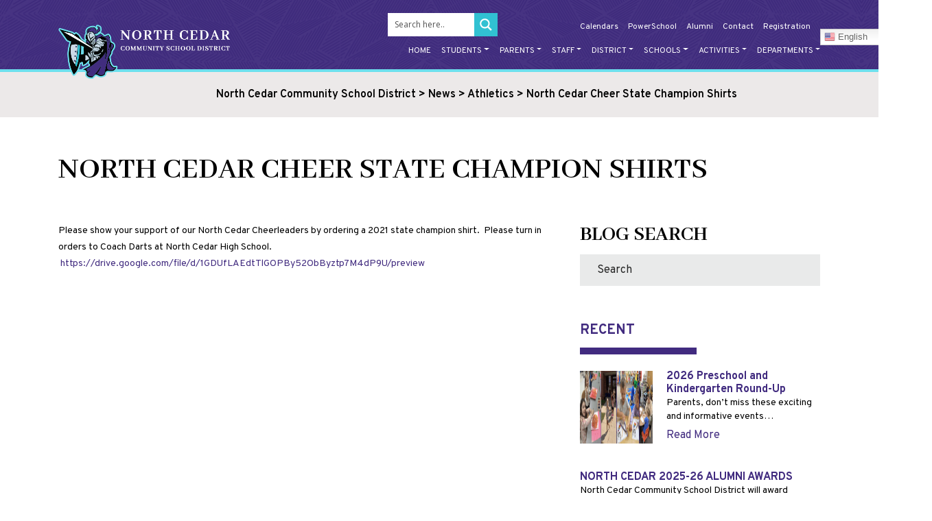

--- FILE ---
content_type: text/html; charset=UTF-8
request_url: https://www.north-cedar.org/north-cedar-cheer-state-champion-shirts/
body_size: 15567
content:
<!doctype html>
<html lang="en">
  <head>
    <!-- Required meta tags -->
    <meta charset="utf-8">
    <meta http-equiv="X-UA-Compatible" content="IE=edge">
    <meta name="viewport" content="width=device-width, initial-scale=1, shrink-to-fit=no">
    <link rel="icon" href="https://www.north-cedar.org/wp-content/themes/northcedarcomm/images/favicon.png" type="image/png" sizes="16x16">
    <link rel="stylesheet" type="text/css" href="https://www.north-cedar.org/wp-content/themes/northcedarcomm/css/owl.carousel.min.css">
    <link rel="stylesheet" href="https://www.north-cedar.org/wp-content/themes/northcedarcomm/css/bootstrap.min.css">
    <link rel="stylesheet" href="https://www.north-cedar.org/wp-content/themes/northcedarcomm/css/font-awesome.min.css">
    <link rel="stylesheet" type="text/css" href="https://www.north-cedar.org/wp-content/themes/northcedarcomm/css/style.css?v=1111">
    <link rel="stylesheet" type="text/css" href="https://www.north-cedar.org/wp-content/themes/northcedarcomm/css/responsive.css">
    <title>North Cedar Cheer State Champion Shirts  &#8211;  North Cedar Community School District</title>
    <meta name='robots' content='max-image-preview:large' />
<link rel="alternate" type="application/rss+xml" title="North Cedar Community School District &raquo; North Cedar Cheer State Champion Shirts Comments Feed" href="https://www.north-cedar.org/north-cedar-cheer-state-champion-shirts/feed/" />
<link rel="alternate" title="oEmbed (JSON)" type="application/json+oembed" href="https://www.north-cedar.org/wp-json/oembed/1.0/embed?url=https%3A%2F%2Fwww.north-cedar.org%2Fnorth-cedar-cheer-state-champion-shirts%2F" />
<link rel="alternate" title="oEmbed (XML)" type="text/xml+oembed" href="https://www.north-cedar.org/wp-json/oembed/1.0/embed?url=https%3A%2F%2Fwww.north-cedar.org%2Fnorth-cedar-cheer-state-champion-shirts%2F&#038;format=xml" />
<style id='wp-img-auto-sizes-contain-inline-css' type='text/css'>
img:is([sizes=auto i],[sizes^="auto," i]){contain-intrinsic-size:3000px 1500px}
/*# sourceURL=wp-img-auto-sizes-contain-inline-css */
</style>
<style id='wp-emoji-styles-inline-css' type='text/css'>

	img.wp-smiley, img.emoji {
		display: inline !important;
		border: none !important;
		box-shadow: none !important;
		height: 1em !important;
		width: 1em !important;
		margin: 0 0.07em !important;
		vertical-align: -0.1em !important;
		background: none !important;
		padding: 0 !important;
	}
/*# sourceURL=wp-emoji-styles-inline-css */
</style>
<style id='wp-block-library-inline-css' type='text/css'>
:root{--wp-block-synced-color:#7a00df;--wp-block-synced-color--rgb:122,0,223;--wp-bound-block-color:var(--wp-block-synced-color);--wp-editor-canvas-background:#ddd;--wp-admin-theme-color:#007cba;--wp-admin-theme-color--rgb:0,124,186;--wp-admin-theme-color-darker-10:#006ba1;--wp-admin-theme-color-darker-10--rgb:0,107,160.5;--wp-admin-theme-color-darker-20:#005a87;--wp-admin-theme-color-darker-20--rgb:0,90,135;--wp-admin-border-width-focus:2px}@media (min-resolution:192dpi){:root{--wp-admin-border-width-focus:1.5px}}.wp-element-button{cursor:pointer}:root .has-very-light-gray-background-color{background-color:#eee}:root .has-very-dark-gray-background-color{background-color:#313131}:root .has-very-light-gray-color{color:#eee}:root .has-very-dark-gray-color{color:#313131}:root .has-vivid-green-cyan-to-vivid-cyan-blue-gradient-background{background:linear-gradient(135deg,#00d084,#0693e3)}:root .has-purple-crush-gradient-background{background:linear-gradient(135deg,#34e2e4,#4721fb 50%,#ab1dfe)}:root .has-hazy-dawn-gradient-background{background:linear-gradient(135deg,#faaca8,#dad0ec)}:root .has-subdued-olive-gradient-background{background:linear-gradient(135deg,#fafae1,#67a671)}:root .has-atomic-cream-gradient-background{background:linear-gradient(135deg,#fdd79a,#004a59)}:root .has-nightshade-gradient-background{background:linear-gradient(135deg,#330968,#31cdcf)}:root .has-midnight-gradient-background{background:linear-gradient(135deg,#020381,#2874fc)}:root{--wp--preset--font-size--normal:16px;--wp--preset--font-size--huge:42px}.has-regular-font-size{font-size:1em}.has-larger-font-size{font-size:2.625em}.has-normal-font-size{font-size:var(--wp--preset--font-size--normal)}.has-huge-font-size{font-size:var(--wp--preset--font-size--huge)}.has-text-align-center{text-align:center}.has-text-align-left{text-align:left}.has-text-align-right{text-align:right}.has-fit-text{white-space:nowrap!important}#end-resizable-editor-section{display:none}.aligncenter{clear:both}.items-justified-left{justify-content:flex-start}.items-justified-center{justify-content:center}.items-justified-right{justify-content:flex-end}.items-justified-space-between{justify-content:space-between}.screen-reader-text{border:0;clip-path:inset(50%);height:1px;margin:-1px;overflow:hidden;padding:0;position:absolute;width:1px;word-wrap:normal!important}.screen-reader-text:focus{background-color:#ddd;clip-path:none;color:#444;display:block;font-size:1em;height:auto;left:5px;line-height:normal;padding:15px 23px 14px;text-decoration:none;top:5px;width:auto;z-index:100000}html :where(.has-border-color){border-style:solid}html :where([style*=border-top-color]){border-top-style:solid}html :where([style*=border-right-color]){border-right-style:solid}html :where([style*=border-bottom-color]){border-bottom-style:solid}html :where([style*=border-left-color]){border-left-style:solid}html :where([style*=border-width]){border-style:solid}html :where([style*=border-top-width]){border-top-style:solid}html :where([style*=border-right-width]){border-right-style:solid}html :where([style*=border-bottom-width]){border-bottom-style:solid}html :where([style*=border-left-width]){border-left-style:solid}html :where(img[class*=wp-image-]){height:auto;max-width:100%}:where(figure){margin:0 0 1em}html :where(.is-position-sticky){--wp-admin--admin-bar--position-offset:var(--wp-admin--admin-bar--height,0px)}@media screen and (max-width:600px){html :where(.is-position-sticky){--wp-admin--admin-bar--position-offset:0px}}

/*# sourceURL=wp-block-library-inline-css */
</style><style id='global-styles-inline-css' type='text/css'>
:root{--wp--preset--aspect-ratio--square: 1;--wp--preset--aspect-ratio--4-3: 4/3;--wp--preset--aspect-ratio--3-4: 3/4;--wp--preset--aspect-ratio--3-2: 3/2;--wp--preset--aspect-ratio--2-3: 2/3;--wp--preset--aspect-ratio--16-9: 16/9;--wp--preset--aspect-ratio--9-16: 9/16;--wp--preset--color--black: #000000;--wp--preset--color--cyan-bluish-gray: #abb8c3;--wp--preset--color--white: #ffffff;--wp--preset--color--pale-pink: #f78da7;--wp--preset--color--vivid-red: #cf2e2e;--wp--preset--color--luminous-vivid-orange: #ff6900;--wp--preset--color--luminous-vivid-amber: #fcb900;--wp--preset--color--light-green-cyan: #7bdcb5;--wp--preset--color--vivid-green-cyan: #00d084;--wp--preset--color--pale-cyan-blue: #8ed1fc;--wp--preset--color--vivid-cyan-blue: #0693e3;--wp--preset--color--vivid-purple: #9b51e0;--wp--preset--gradient--vivid-cyan-blue-to-vivid-purple: linear-gradient(135deg,rgb(6,147,227) 0%,rgb(155,81,224) 100%);--wp--preset--gradient--light-green-cyan-to-vivid-green-cyan: linear-gradient(135deg,rgb(122,220,180) 0%,rgb(0,208,130) 100%);--wp--preset--gradient--luminous-vivid-amber-to-luminous-vivid-orange: linear-gradient(135deg,rgb(252,185,0) 0%,rgb(255,105,0) 100%);--wp--preset--gradient--luminous-vivid-orange-to-vivid-red: linear-gradient(135deg,rgb(255,105,0) 0%,rgb(207,46,46) 100%);--wp--preset--gradient--very-light-gray-to-cyan-bluish-gray: linear-gradient(135deg,rgb(238,238,238) 0%,rgb(169,184,195) 100%);--wp--preset--gradient--cool-to-warm-spectrum: linear-gradient(135deg,rgb(74,234,220) 0%,rgb(151,120,209) 20%,rgb(207,42,186) 40%,rgb(238,44,130) 60%,rgb(251,105,98) 80%,rgb(254,248,76) 100%);--wp--preset--gradient--blush-light-purple: linear-gradient(135deg,rgb(255,206,236) 0%,rgb(152,150,240) 100%);--wp--preset--gradient--blush-bordeaux: linear-gradient(135deg,rgb(254,205,165) 0%,rgb(254,45,45) 50%,rgb(107,0,62) 100%);--wp--preset--gradient--luminous-dusk: linear-gradient(135deg,rgb(255,203,112) 0%,rgb(199,81,192) 50%,rgb(65,88,208) 100%);--wp--preset--gradient--pale-ocean: linear-gradient(135deg,rgb(255,245,203) 0%,rgb(182,227,212) 50%,rgb(51,167,181) 100%);--wp--preset--gradient--electric-grass: linear-gradient(135deg,rgb(202,248,128) 0%,rgb(113,206,126) 100%);--wp--preset--gradient--midnight: linear-gradient(135deg,rgb(2,3,129) 0%,rgb(40,116,252) 100%);--wp--preset--font-size--small: 13px;--wp--preset--font-size--medium: 20px;--wp--preset--font-size--large: 36px;--wp--preset--font-size--x-large: 42px;--wp--preset--spacing--20: 0.44rem;--wp--preset--spacing--30: 0.67rem;--wp--preset--spacing--40: 1rem;--wp--preset--spacing--50: 1.5rem;--wp--preset--spacing--60: 2.25rem;--wp--preset--spacing--70: 3.38rem;--wp--preset--spacing--80: 5.06rem;--wp--preset--shadow--natural: 6px 6px 9px rgba(0, 0, 0, 0.2);--wp--preset--shadow--deep: 12px 12px 50px rgba(0, 0, 0, 0.4);--wp--preset--shadow--sharp: 6px 6px 0px rgba(0, 0, 0, 0.2);--wp--preset--shadow--outlined: 6px 6px 0px -3px rgb(255, 255, 255), 6px 6px rgb(0, 0, 0);--wp--preset--shadow--crisp: 6px 6px 0px rgb(0, 0, 0);}:where(.is-layout-flex){gap: 0.5em;}:where(.is-layout-grid){gap: 0.5em;}body .is-layout-flex{display: flex;}.is-layout-flex{flex-wrap: wrap;align-items: center;}.is-layout-flex > :is(*, div){margin: 0;}body .is-layout-grid{display: grid;}.is-layout-grid > :is(*, div){margin: 0;}:where(.wp-block-columns.is-layout-flex){gap: 2em;}:where(.wp-block-columns.is-layout-grid){gap: 2em;}:where(.wp-block-post-template.is-layout-flex){gap: 1.25em;}:where(.wp-block-post-template.is-layout-grid){gap: 1.25em;}.has-black-color{color: var(--wp--preset--color--black) !important;}.has-cyan-bluish-gray-color{color: var(--wp--preset--color--cyan-bluish-gray) !important;}.has-white-color{color: var(--wp--preset--color--white) !important;}.has-pale-pink-color{color: var(--wp--preset--color--pale-pink) !important;}.has-vivid-red-color{color: var(--wp--preset--color--vivid-red) !important;}.has-luminous-vivid-orange-color{color: var(--wp--preset--color--luminous-vivid-orange) !important;}.has-luminous-vivid-amber-color{color: var(--wp--preset--color--luminous-vivid-amber) !important;}.has-light-green-cyan-color{color: var(--wp--preset--color--light-green-cyan) !important;}.has-vivid-green-cyan-color{color: var(--wp--preset--color--vivid-green-cyan) !important;}.has-pale-cyan-blue-color{color: var(--wp--preset--color--pale-cyan-blue) !important;}.has-vivid-cyan-blue-color{color: var(--wp--preset--color--vivid-cyan-blue) !important;}.has-vivid-purple-color{color: var(--wp--preset--color--vivid-purple) !important;}.has-black-background-color{background-color: var(--wp--preset--color--black) !important;}.has-cyan-bluish-gray-background-color{background-color: var(--wp--preset--color--cyan-bluish-gray) !important;}.has-white-background-color{background-color: var(--wp--preset--color--white) !important;}.has-pale-pink-background-color{background-color: var(--wp--preset--color--pale-pink) !important;}.has-vivid-red-background-color{background-color: var(--wp--preset--color--vivid-red) !important;}.has-luminous-vivid-orange-background-color{background-color: var(--wp--preset--color--luminous-vivid-orange) !important;}.has-luminous-vivid-amber-background-color{background-color: var(--wp--preset--color--luminous-vivid-amber) !important;}.has-light-green-cyan-background-color{background-color: var(--wp--preset--color--light-green-cyan) !important;}.has-vivid-green-cyan-background-color{background-color: var(--wp--preset--color--vivid-green-cyan) !important;}.has-pale-cyan-blue-background-color{background-color: var(--wp--preset--color--pale-cyan-blue) !important;}.has-vivid-cyan-blue-background-color{background-color: var(--wp--preset--color--vivid-cyan-blue) !important;}.has-vivid-purple-background-color{background-color: var(--wp--preset--color--vivid-purple) !important;}.has-black-border-color{border-color: var(--wp--preset--color--black) !important;}.has-cyan-bluish-gray-border-color{border-color: var(--wp--preset--color--cyan-bluish-gray) !important;}.has-white-border-color{border-color: var(--wp--preset--color--white) !important;}.has-pale-pink-border-color{border-color: var(--wp--preset--color--pale-pink) !important;}.has-vivid-red-border-color{border-color: var(--wp--preset--color--vivid-red) !important;}.has-luminous-vivid-orange-border-color{border-color: var(--wp--preset--color--luminous-vivid-orange) !important;}.has-luminous-vivid-amber-border-color{border-color: var(--wp--preset--color--luminous-vivid-amber) !important;}.has-light-green-cyan-border-color{border-color: var(--wp--preset--color--light-green-cyan) !important;}.has-vivid-green-cyan-border-color{border-color: var(--wp--preset--color--vivid-green-cyan) !important;}.has-pale-cyan-blue-border-color{border-color: var(--wp--preset--color--pale-cyan-blue) !important;}.has-vivid-cyan-blue-border-color{border-color: var(--wp--preset--color--vivid-cyan-blue) !important;}.has-vivid-purple-border-color{border-color: var(--wp--preset--color--vivid-purple) !important;}.has-vivid-cyan-blue-to-vivid-purple-gradient-background{background: var(--wp--preset--gradient--vivid-cyan-blue-to-vivid-purple) !important;}.has-light-green-cyan-to-vivid-green-cyan-gradient-background{background: var(--wp--preset--gradient--light-green-cyan-to-vivid-green-cyan) !important;}.has-luminous-vivid-amber-to-luminous-vivid-orange-gradient-background{background: var(--wp--preset--gradient--luminous-vivid-amber-to-luminous-vivid-orange) !important;}.has-luminous-vivid-orange-to-vivid-red-gradient-background{background: var(--wp--preset--gradient--luminous-vivid-orange-to-vivid-red) !important;}.has-very-light-gray-to-cyan-bluish-gray-gradient-background{background: var(--wp--preset--gradient--very-light-gray-to-cyan-bluish-gray) !important;}.has-cool-to-warm-spectrum-gradient-background{background: var(--wp--preset--gradient--cool-to-warm-spectrum) !important;}.has-blush-light-purple-gradient-background{background: var(--wp--preset--gradient--blush-light-purple) !important;}.has-blush-bordeaux-gradient-background{background: var(--wp--preset--gradient--blush-bordeaux) !important;}.has-luminous-dusk-gradient-background{background: var(--wp--preset--gradient--luminous-dusk) !important;}.has-pale-ocean-gradient-background{background: var(--wp--preset--gradient--pale-ocean) !important;}.has-electric-grass-gradient-background{background: var(--wp--preset--gradient--electric-grass) !important;}.has-midnight-gradient-background{background: var(--wp--preset--gradient--midnight) !important;}.has-small-font-size{font-size: var(--wp--preset--font-size--small) !important;}.has-medium-font-size{font-size: var(--wp--preset--font-size--medium) !important;}.has-large-font-size{font-size: var(--wp--preset--font-size--large) !important;}.has-x-large-font-size{font-size: var(--wp--preset--font-size--x-large) !important;}
/*# sourceURL=global-styles-inline-css */
</style>

<style id='classic-theme-styles-inline-css' type='text/css'>
/*! This file is auto-generated */
.wp-block-button__link{color:#fff;background-color:#32373c;border-radius:9999px;box-shadow:none;text-decoration:none;padding:calc(.667em + 2px) calc(1.333em + 2px);font-size:1.125em}.wp-block-file__button{background:#32373c;color:#fff;text-decoration:none}
/*# sourceURL=/wp-includes/css/classic-themes.min.css */
</style>
<link rel='stylesheet' id='wpdreams-asl-basic-css' href='https://www.north-cedar.org/wp-content/plugins/ajax-search-lite/css/style.basic.css?ver=4.13.4' type='text/css' media='all' />
<style id='wpdreams-asl-basic-inline-css' type='text/css'>

					div[id*='ajaxsearchlitesettings'].searchsettings .asl_option_inner label {
						font-size: 0px !important;
						color: rgba(0, 0, 0, 0);
					}
					div[id*='ajaxsearchlitesettings'].searchsettings .asl_option_inner label:after {
						font-size: 11px !important;
						position: absolute;
						top: 0;
						left: 0;
						z-index: 1;
					}
					.asl_w_container {
						width: 100%;
						margin: 0px 0px 0px 0px;
						min-width: 200px;
					}
					div[id*='ajaxsearchlite'].asl_m {
						width: 100%;
					}
					div[id*='ajaxsearchliteres'].wpdreams_asl_results div.resdrg span.highlighted {
						font-weight: bold;
						color: rgba(217, 49, 43, 1);
						background-color: rgba(238, 238, 238, 1);
					}
					div[id*='ajaxsearchliteres'].wpdreams_asl_results .results img.asl_image {
						width: 70px;
						height: 70px;
						object-fit: cover;
					}
					div[id*='ajaxsearchlite'].asl_r .results {
						max-height: none;
					}
					div[id*='ajaxsearchlite'].asl_r {
						position: absolute;
					}
				
						div.asl_r.asl_w.vertical .results .item::after {
							display: block;
							position: absolute;
							bottom: 0;
							content: '';
							height: 1px;
							width: 100%;
							background: #D8D8D8;
						}
						div.asl_r.asl_w.vertical .results .item.asl_last_item::after {
							display: none;
						}
					
/*# sourceURL=wpdreams-asl-basic-inline-css */
</style>
<link rel='stylesheet' id='wpdreams-asl-instance-css' href='https://www.north-cedar.org/wp-content/plugins/ajax-search-lite/css/style-simple-red.css?ver=4.13.4' type='text/css' media='all' />
<link rel="https://api.w.org/" href="https://www.north-cedar.org/wp-json/" /><link rel="alternate" title="JSON" type="application/json" href="https://www.north-cedar.org/wp-json/wp/v2/posts/2487" /><link rel="EditURI" type="application/rsd+xml" title="RSD" href="https://www.north-cedar.org/xmlrpc.php?rsd" />
<link rel="canonical" href="https://www.north-cedar.org/north-cedar-cheer-state-champion-shirts/" />
<link rel='shortlink' href='https://www.north-cedar.org/?p=2487' />
				<link rel="preconnect" href="https://fonts.gstatic.com" crossorigin />
				<link rel="preload" as="style" href="//fonts.googleapis.com/css?family=Open+Sans&display=swap" />
								<link rel="stylesheet" href="//fonts.googleapis.com/css?family=Open+Sans&display=swap" media="all" />
					  
	  <script>
  (function(i,s,o,g,r,a,m){i['GoogleAnalyticsObject']=r;i[r]=i[r]||function(){
  (i[r].q=i[r].q||[]).push(arguments)},i[r].l=1*new Date();a=s.createElement(o),
  m=s.getElementsByTagName(o)[0];a.async=1;a.src=g;m.parentNode.insertBefore(a,m)
  })(window,document,'script','//www.google-analytics.com/analytics.js','ga');
  ga('create', 'UA-66295916-1', 'auto');
  ga('send', 'pageview');
</script>
	  
  </head>
  <body><style>
	.blog-box img{
		width:auto !important;
	}
</style>
 <header class="header">
		

        <div class="container">
          <div class="top-info mobile">
			
              <ul>
                <div class="menu-top-menu-container"><ul id="menu-top-menu" class="menu"><li itemscope="itemscope" itemtype="https://www.schema.org/SiteNavigationElement" id="menu-item-69" class="menu-item menu-item-type-custom menu-item-object-custom menu-item-has-children dropdown menu-item-69 nav-item"><a title="Calendars" href="#" class="nav-link">Calendars</a>
<ul class="dropdown-menu"  role="menu">
	<li itemscope="itemscope" itemtype="https://www.schema.org/SiteNavigationElement" id="menu-item-6311" class="menu-item menu-item-type-custom menu-item-object-custom menu-item-6311 nav-item"><a title="2025-2026 School Calendar" href="https://drive.google.com/file/d/1wZxK_jl2zNx6rofY6-rlXB2JbYk_VjFk/preview" class="dropdown-item">2025-2026 School Calendar</a></li>
	<li itemscope="itemscope" itemtype="https://www.schema.org/SiteNavigationElement" id="menu-item-402" class="menu-item menu-item-type-custom menu-item-object-custom menu-item-402 nav-item"><a title="District Calendar" href="https://www.gobound.com/ia/schools/northcedarstanwood/calendar" class="dropdown-item">District Calendar</a></li>
</ul>
</li>
<li itemscope="itemscope" itemtype="https://www.schema.org/SiteNavigationElement" id="menu-item-72" class="menu-item menu-item-type-custom menu-item-object-custom menu-item-72 nav-item"><a title="PowerSchool" href="https://north-cedar.powerschool.com/public/home.html" class="nav-link">PowerSchool</a></li>
<li itemscope="itemscope" itemtype="https://www.schema.org/SiteNavigationElement" id="menu-item-268" class="menu-item menu-item-type-post_type menu-item-object-page menu-item-268 nav-item"><a title="Alumni" href="https://www.north-cedar.org/alumni/" class="nav-link">Alumni</a></li>
<li itemscope="itemscope" itemtype="https://www.schema.org/SiteNavigationElement" id="menu-item-266" class="menu-item menu-item-type-post_type menu-item-object-page menu-item-266 nav-item"><a title="Contact" href="https://www.north-cedar.org/contact/" class="nav-link">Contact</a></li>
<li itemscope="itemscope" itemtype="https://www.schema.org/SiteNavigationElement" id="menu-item-626" class="menu-item menu-item-type-post_type menu-item-object-page menu-item-626 nav-item"><a title="Registration" href="https://www.north-cedar.org/registration-and-immunizations/" class="nav-link">Registration</a></li>
<li style="position:relative;" class="menu-item menu-item-gtranslate"><div style="position:absolute;white-space:nowrap;" id="gtranslate_menu_wrapper_28699"></div></li></ul></div>              </ul>
            </div>
        </div>

        <nav class="navbar navbar-expand-lg">
          <div class="container">
            <a class="navbar-brand" href="https://www.north-cedar.org"><img src="https://www.north-cedar.org/wp-content/themes/northcedarcomm/images/logo.png" alt="logo"></a>
            
            <button class="navbar-toggler" type="button" data-toggle="collapse" data-target="#navbarSupportedContent" aria-controls="navbarSupportedContent" aria-expanded="false" aria-label="Toggle navigation">
            <span class="navbar-toggler-icon"><i class="fa fa-bars" aria-hidden="true"></i></span>
            </button>
            <div class="navigation-area">
              <div class="top-info desktop">
				   
               <div class="asl_w_container asl_w_container_1" data-id="1" data-instance="1">
	<div id='ajaxsearchlite1'
		data-id="1"
		data-instance="1"
		class="asl_w asl_m asl_m_1 asl_m_1_1">
		<div class="probox">

	
	<div class='prosettings' style='display:none;' data-opened=0>
				<div class='innericon'>
			<svg version="1.1" xmlns="http://www.w3.org/2000/svg" xmlns:xlink="http://www.w3.org/1999/xlink" x="0px" y="0px" width="22" height="22" viewBox="0 0 512 512" enable-background="new 0 0 512 512" xml:space="preserve">
					<polygon transform = "rotate(90 256 256)" points="142.332,104.886 197.48,50 402.5,256 197.48,462 142.332,407.113 292.727,256 "/>
				</svg>
		</div>
	</div>

	
	
	<div class='proinput'>
		<form role="search" action='#' autocomplete="off"
				aria-label="Search form">
			<input aria-label="Search input"
					type='search' class='orig'
					tabindex="0"
					name='phrase'
					placeholder='Search here..'
					value=''
					autocomplete="off"/>
			<input aria-label="Search autocomplete input"
					type='text'
					class='autocomplete'
					tabindex="-1"
					name='phrase'
					value=''
					autocomplete="off" disabled/>
			<input type='submit' value="Start search" style='width:0; height: 0; visibility: hidden;'>
		</form>
	</div>

	
	
	<button class='promagnifier' tabindex="0" aria-label="Search magnifier button">
				<span class='innericon' style="display:block;">
			<svg version="1.1" xmlns="http://www.w3.org/2000/svg" xmlns:xlink="http://www.w3.org/1999/xlink" x="0px" y="0px" width="22" height="22" viewBox="0 0 512 512" enable-background="new 0 0 512 512" xml:space="preserve">
					<path d="M460.355,421.59L353.844,315.078c20.041-27.553,31.885-61.437,31.885-98.037
						C385.729,124.934,310.793,50,218.686,50C126.58,50,51.645,124.934,51.645,217.041c0,92.106,74.936,167.041,167.041,167.041
						c34.912,0,67.352-10.773,94.184-29.158L419.945,462L460.355,421.59z M100.631,217.041c0-65.096,52.959-118.056,118.055-118.056
						c65.098,0,118.057,52.959,118.057,118.056c0,65.096-52.959,118.056-118.057,118.056C153.59,335.097,100.631,282.137,100.631,217.041
						z"/>
				</svg>
		</span>
	</button>

	
	
	<div class='proloading'>

		<div class="asl_loader"><div class="asl_loader-inner asl_simple-circle"></div></div>

			</div>

			<div class='proclose'>
			<svg version="1.1" xmlns="http://www.w3.org/2000/svg" xmlns:xlink="http://www.w3.org/1999/xlink" x="0px"
				y="0px"
				width="12" height="12" viewBox="0 0 512 512" enable-background="new 0 0 512 512"
				xml:space="preserve">
				<polygon points="438.393,374.595 319.757,255.977 438.378,137.348 374.595,73.607 255.995,192.225 137.375,73.622 73.607,137.352 192.246,255.983 73.622,374.625 137.352,438.393 256.002,319.734 374.652,438.378 "/>
			</svg>
		</div>
	
	
</div>	</div>
	<div class='asl_data_container' style="display:none !important;">
		<div class="asl_init_data wpdreams_asl_data_ct"
	style="display:none !important;"
	id="asl_init_id_1"
	data-asl-id="1"
	data-asl-instance="1"
	data-settings="{&quot;homeurl&quot;:&quot;https:\/\/www.north-cedar.org\/&quot;,&quot;resultstype&quot;:&quot;vertical&quot;,&quot;resultsposition&quot;:&quot;hover&quot;,&quot;itemscount&quot;:4,&quot;charcount&quot;:0,&quot;highlight&quot;:false,&quot;highlightWholewords&quot;:true,&quot;singleHighlight&quot;:false,&quot;scrollToResults&quot;:{&quot;enabled&quot;:false,&quot;offset&quot;:0},&quot;resultareaclickable&quot;:1,&quot;autocomplete&quot;:{&quot;enabled&quot;:true,&quot;lang&quot;:&quot;en&quot;,&quot;trigger_charcount&quot;:0},&quot;mobile&quot;:{&quot;menu_selector&quot;:&quot;#menu-toggle&quot;},&quot;trigger&quot;:{&quot;click&quot;:&quot;results_page&quot;,&quot;click_location&quot;:&quot;same&quot;,&quot;update_href&quot;:false,&quot;return&quot;:&quot;results_page&quot;,&quot;return_location&quot;:&quot;same&quot;,&quot;facet&quot;:true,&quot;type&quot;:true,&quot;redirect_url&quot;:&quot;?s={phrase}&quot;,&quot;delay&quot;:300},&quot;animations&quot;:{&quot;pc&quot;:{&quot;settings&quot;:{&quot;anim&quot;:&quot;fadedrop&quot;,&quot;dur&quot;:300},&quot;results&quot;:{&quot;anim&quot;:&quot;fadedrop&quot;,&quot;dur&quot;:300},&quot;items&quot;:&quot;voidanim&quot;},&quot;mob&quot;:{&quot;settings&quot;:{&quot;anim&quot;:&quot;fadedrop&quot;,&quot;dur&quot;:300},&quot;results&quot;:{&quot;anim&quot;:&quot;fadedrop&quot;,&quot;dur&quot;:300},&quot;items&quot;:&quot;voidanim&quot;}},&quot;autop&quot;:{&quot;state&quot;:true,&quot;phrase&quot;:&quot;&quot;,&quot;count&quot;:&quot;1&quot;},&quot;resPage&quot;:{&quot;useAjax&quot;:false,&quot;selector&quot;:&quot;#main&quot;,&quot;trigger_type&quot;:true,&quot;trigger_facet&quot;:true,&quot;trigger_magnifier&quot;:false,&quot;trigger_return&quot;:false},&quot;resultsSnapTo&quot;:&quot;left&quot;,&quot;results&quot;:{&quot;width&quot;:&quot;auto&quot;,&quot;width_tablet&quot;:&quot;auto&quot;,&quot;width_phone&quot;:&quot;auto&quot;},&quot;settingsimagepos&quot;:&quot;right&quot;,&quot;closeOnDocClick&quot;:true,&quot;overridewpdefault&quot;:false,&quot;override_method&quot;:&quot;get&quot;}"></div>
	<div id="asl_hidden_data">
		<svg style="position:absolute" height="0" width="0">
			<filter id="aslblur">
				<feGaussianBlur in="SourceGraphic" stdDeviation="4"/>
			</filter>
		</svg>
		<svg style="position:absolute" height="0" width="0">
			<filter id="no_aslblur"></filter>
		</svg>
	</div>
	</div>

	<div id='ajaxsearchliteres1'
	class='vertical wpdreams_asl_results asl_w asl_r asl_r_1 asl_r_1_1'>

	
	<div class="results">

		
		<div class="resdrg">
		</div>

		
	</div>

	
	
</div>

	<div id='__original__ajaxsearchlitesettings1'
		data-id="1"
		class="searchsettings wpdreams_asl_settings asl_w asl_s asl_s_1">
		<form name='options'
		aria-label="Search settings form"
		autocomplete = 'off'>

	
	
	<input type="hidden" name="filters_changed" style="display:none;" value="0">
	<input type="hidden" name="filters_initial" style="display:none;" value="1">

	<div class="asl_option_inner hiddend">
		<input type='hidden' name='qtranslate_lang' id='qtranslate_lang'
				value='0'/>
	</div>

	
	
	<fieldset class="asl_sett_scroll">
		<legend style="display: none;">Generic selectors</legend>
		<div class="asl_option" tabindex="0">
			<div class="asl_option_inner">
				<input type="checkbox" value="exact"
						aria-label="Exact matches only"
						name="asl_gen[]" />
				<div class="asl_option_checkbox"></div>
			</div>
			<div class="asl_option_label">
				Exact matches only			</div>
		</div>
		<div class="asl_option" tabindex="0">
			<div class="asl_option_inner">
				<input type="checkbox" value="title"
						aria-label="Search in title"
						name="asl_gen[]"  checked="checked"/>
				<div class="asl_option_checkbox"></div>
			</div>
			<div class="asl_option_label">
				Search in title			</div>
		</div>
		<div class="asl_option" tabindex="0">
			<div class="asl_option_inner">
				<input type="checkbox" value="content"
						aria-label="Search in content"
						name="asl_gen[]"  checked="checked"/>
				<div class="asl_option_checkbox"></div>
			</div>
			<div class="asl_option_label">
				Search in content			</div>
		</div>
		<div class="asl_option_inner hiddend">
			<input type="checkbox" value="excerpt"
					aria-label="Search in excerpt"
					name="asl_gen[]"  checked="checked"/>
			<div class="asl_option_checkbox"></div>
		</div>
	</fieldset>
	<fieldset class="asl_sett_scroll">
		<legend style="display: none;">Post Type Selectors</legend>
					<div class="asl_option" tabindex="0">
				<div class="asl_option_inner">
					<input type="checkbox" value="post"
							aria-label="Search in posts"
							name="customset[]" checked="checked"/>
					<div class="asl_option_checkbox"></div>
				</div>
				<div class="asl_option_label">
					Search in posts				</div>
			</div>
						<div class="asl_option" tabindex="0">
				<div class="asl_option_inner">
					<input type="checkbox" value="page"
							aria-label="Search in pages"
							name="customset[]" checked="checked"/>
					<div class="asl_option_checkbox"></div>
				</div>
				<div class="asl_option_label">
					Search in pages				</div>
			</div>
						<div class="asl_option_inner hiddend">
				<input type="checkbox" value="acf-field"
						aria-label="Hidden option, ignore please"
						name="customset[]" checked="checked"/>
			</div>
						<div class="asl_option_inner hiddend">
				<input type="checkbox" value="acf-field-group"
						aria-label="Hidden option, ignore please"
						name="customset[]" checked="checked"/>
			</div>
				</fieldset>
	</form>
	</div>
</div>
                  <div class="menu-top-menu-container"><ul id="menu-top-menu-1" class="menu"><li itemscope="itemscope" itemtype="https://www.schema.org/SiteNavigationElement" class="menu-item menu-item-type-custom menu-item-object-custom menu-item-has-children dropdown menu-item-69 nav-item"><a title="Calendars" href="#" class="nav-link">Calendars</a>
<ul class="dropdown-menu"  role="menu">
	<li itemscope="itemscope" itemtype="https://www.schema.org/SiteNavigationElement" class="menu-item menu-item-type-custom menu-item-object-custom menu-item-6311 nav-item"><a title="2025-2026 School Calendar" href="https://drive.google.com/file/d/1wZxK_jl2zNx6rofY6-rlXB2JbYk_VjFk/preview" class="dropdown-item">2025-2026 School Calendar</a></li>
	<li itemscope="itemscope" itemtype="https://www.schema.org/SiteNavigationElement" class="menu-item menu-item-type-custom menu-item-object-custom menu-item-402 nav-item"><a title="District Calendar" href="https://www.gobound.com/ia/schools/northcedarstanwood/calendar" class="dropdown-item">District Calendar</a></li>
</ul>
</li>
<li itemscope="itemscope" itemtype="https://www.schema.org/SiteNavigationElement" class="menu-item menu-item-type-custom menu-item-object-custom menu-item-72 nav-item"><a title="PowerSchool" href="https://north-cedar.powerschool.com/public/home.html" class="nav-link">PowerSchool</a></li>
<li itemscope="itemscope" itemtype="https://www.schema.org/SiteNavigationElement" class="menu-item menu-item-type-post_type menu-item-object-page menu-item-268 nav-item"><a title="Alumni" href="https://www.north-cedar.org/alumni/" class="nav-link">Alumni</a></li>
<li itemscope="itemscope" itemtype="https://www.schema.org/SiteNavigationElement" class="menu-item menu-item-type-post_type menu-item-object-page menu-item-266 nav-item"><a title="Contact" href="https://www.north-cedar.org/contact/" class="nav-link">Contact</a></li>
<li itemscope="itemscope" itemtype="https://www.schema.org/SiteNavigationElement" class="menu-item menu-item-type-post_type menu-item-object-page menu-item-626 nav-item"><a title="Registration" href="https://www.north-cedar.org/registration-and-immunizations/" class="nav-link">Registration</a></li>
<li style="position:relative;" class="menu-item menu-item-gtranslate"><div style="position:absolute;white-space:nowrap;" id="gtranslate_menu_wrapper_58481"></div></li></ul></div>               
              </div>

              <div class="nav-wrapper">
                <div id="navbarSupportedContent" class="collapse navbar-collapse"><ul id="menu-header-menu" class="nav navbar-nav"><li itemscope="itemscope" itemtype="https://www.schema.org/SiteNavigationElement" id="menu-item-46" class="active menu-item menu-item-type-post_type menu-item-object-page menu-item-home menu-item-46 nav-item"><a title="Home" href="https://www.north-cedar.org/" class="nav-link">Home</a></li>
<li itemscope="itemscope" itemtype="https://www.schema.org/SiteNavigationElement" id="menu-item-1384" class="menu-item menu-item-type-post_type menu-item-object-page menu-item-has-children dropdown menu-item-1384 nav-item"><a title="Students" href="#" data-toggle="dropdown" aria-haspopup="true" aria-expanded="false" class="dropdown-toggle nav-link" id="menu-item-dropdown-1384">Students</a>
<ul class="dropdown-menu" aria-labelledby="menu-item-dropdown-1384" role="menu">
	<li itemscope="itemscope" itemtype="https://www.schema.org/SiteNavigationElement" id="menu-item-548" class="menu-item menu-item-type-post_type menu-item-object-page menu-item-548 nav-item"><a title="Jr/Sr High School" href="https://www.north-cedar.org/jr-sr-high-school/" class="dropdown-item">Jr/Sr High School</a></li>
	<li itemscope="itemscope" itemtype="https://www.schema.org/SiteNavigationElement" id="menu-item-550" class="menu-item menu-item-type-post_type menu-item-object-page menu-item-550 nav-item"><a title="Lowden Elementary" href="https://www.north-cedar.org/lowden-elementary/" class="dropdown-item">Lowden Elementary</a></li>
	<li itemscope="itemscope" itemtype="https://www.schema.org/SiteNavigationElement" id="menu-item-551" class="menu-item menu-item-type-post_type menu-item-object-page menu-item-551 nav-item"><a title="Mechanicsville Elementary" href="https://www.north-cedar.org/mechanicsville-elementary/" class="dropdown-item">Mechanicsville Elementary</a></li>
	<li itemscope="itemscope" itemtype="https://www.schema.org/SiteNavigationElement" id="menu-item-549" class="menu-item menu-item-type-post_type menu-item-object-page menu-item-549 nav-item"><a title="Little Knights Learning Centers" href="https://www.north-cedar.org/little-knights-learning-centers/" class="dropdown-item">Little Knights Learning Centers</a></li>
	<li itemscope="itemscope" itemtype="https://www.schema.org/SiteNavigationElement" id="menu-item-6310" class="menu-item menu-item-type-custom menu-item-object-custom menu-item-6310 nav-item"><a title="2025-2026 School Calendar" href="https://drive.google.com/file/d/1wZxK_jl2zNx6rofY6-rlXB2JbYk_VjFk/preview" class="dropdown-item">2025-2026 School Calendar</a></li>
	<li itemscope="itemscope" itemtype="https://www.schema.org/SiteNavigationElement" id="menu-item-411" class="menu-item menu-item-type-custom menu-item-object-custom menu-item-411 nav-item"><a title="District Calendar" href="https://www.gobound.com/ia/schools/northcedarstanwood/calendar" class="dropdown-item">District Calendar</a></li>
	<li itemscope="itemscope" itemtype="https://www.schema.org/SiteNavigationElement" id="menu-item-409" class="menu-item menu-item-type-post_type menu-item-object-page menu-item-409 nav-item"><a title="Menus" href="https://www.north-cedar.org/menus/" class="dropdown-item">Menus</a></li>
	<li itemscope="itemscope" itemtype="https://www.schema.org/SiteNavigationElement" id="menu-item-1367" class="menu-item menu-item-type-post_type menu-item-object-page menu-item-has-children dropdown menu-item-1367 nav-item"><a title="Student Resources" href="https://www.north-cedar.org/student-resources/" class="dropdown-item">Student Resources</a>
	<ul class="dropdown-menu" aria-labelledby="menu-item-dropdown-1384" role="menu">
		<li itemscope="itemscope" itemtype="https://www.schema.org/SiteNavigationElement" id="menu-item-555" class="menu-item menu-item-type-custom menu-item-object-custom menu-item-555 nav-item"><a title="Course Descriptions" href="https://docs.google.com/document/d/1cVOTfFXOpU3JI2kr8vHvmEhNyyzrvRei31XDWsjDsbo/preview?tab=t.0" class="dropdown-item">Course Descriptions</a></li>
		<li itemscope="itemscope" itemtype="https://www.schema.org/SiteNavigationElement" id="menu-item-553" class="menu-item menu-item-type-custom menu-item-object-custom menu-item-553 nav-item"><a title="Destiny Library" href="https://nccsd.follettdestiny.com/" class="dropdown-item">Destiny Library</a></li>
		<li itemscope="itemscope" itemtype="https://www.schema.org/SiteNavigationElement" id="menu-item-556" class="menu-item menu-item-type-custom menu-item-object-custom menu-item-556 nav-item"><a title="Google Mail" href="https://mail.google.com/a/north-cedarstu.org" class="dropdown-item">Google Mail</a></li>
		<li itemscope="itemscope" itemtype="https://www.schema.org/SiteNavigationElement" id="menu-item-6811" class="menu-item menu-item-type-custom menu-item-object-custom menu-item-6811 nav-item"><a title="School Resource Navigation" href="https://sites.google.com/north-cedarstu.org/ncschoolresourcenavigation?usp=sharing" class="dropdown-item">School Resource Navigation</a></li>
		<li itemscope="itemscope" itemtype="https://www.schema.org/SiteNavigationElement" id="menu-item-554" class="menu-item menu-item-type-custom menu-item-object-custom menu-item-554 nav-item"><a title="Student Abuse Reporting" href="https://docs.google.com/document/d/1RoVj-EVJTR1Wg_NdEHlYUdvlb7Fn72EZCY9KUhZbdgo/preview" class="dropdown-item">Student Abuse Reporting</a></li>
	</ul>
</li>
</ul>
</li>
<li itemscope="itemscope" itemtype="https://www.schema.org/SiteNavigationElement" id="menu-item-1387" class="menu-item menu-item-type-post_type menu-item-object-page menu-item-has-children dropdown menu-item-1387 nav-item"><a title="Parents" href="#" data-toggle="dropdown" aria-haspopup="true" aria-expanded="false" class="dropdown-toggle nav-link" id="menu-item-dropdown-1387">Parents</a>
<ul class="dropdown-menu" aria-labelledby="menu-item-dropdown-1387" role="menu">
	<li itemscope="itemscope" itemtype="https://www.schema.org/SiteNavigationElement" id="menu-item-520" class="menu-item menu-item-type-post_type menu-item-object-page menu-item-520 nav-item"><a title="Announcements" href="https://www.north-cedar.org/announcements/" class="dropdown-item">Announcements</a></li>
	<li itemscope="itemscope" itemtype="https://www.schema.org/SiteNavigationElement" id="menu-item-6309" class="menu-item menu-item-type-custom menu-item-object-custom menu-item-6309 nav-item"><a title="2025-2026 School Calendar" href="https://drive.google.com/file/d/1wZxK_jl2zNx6rofY6-rlXB2JbYk_VjFk/preview" class="dropdown-item">2025-2026 School Calendar</a></li>
	<li itemscope="itemscope" itemtype="https://www.schema.org/SiteNavigationElement" id="menu-item-521" class="menu-item menu-item-type-custom menu-item-object-custom menu-item-521 nav-item"><a title="District Calendar" href="https://www.gobound.com/ia/schools/northcedarstanwood/calendar" class="dropdown-item">District Calendar</a></li>
	<li itemscope="itemscope" itemtype="https://www.schema.org/SiteNavigationElement" id="menu-item-524" class="menu-item menu-item-type-post_type menu-item-object-page menu-item-524 nav-item"><a title="Registration and Immunizations" href="https://www.north-cedar.org/registration-and-immunizations/" class="dropdown-item">Registration and Immunizations</a></li>
	<li itemscope="itemscope" itemtype="https://www.schema.org/SiteNavigationElement" id="menu-item-523" class="menu-item menu-item-type-post_type menu-item-object-page menu-item-523 nav-item"><a title="Menus" href="https://www.north-cedar.org/menus/" class="dropdown-item">Menus</a></li>
	<li itemscope="itemscope" itemtype="https://www.schema.org/SiteNavigationElement" id="menu-item-529" class="menu-item menu-item-type-post_type menu-item-object-page menu-item-has-children dropdown menu-item-529 nav-item"><a title="Parent Resources" href="https://www.north-cedar.org/parent-resources/" class="dropdown-item">Parent Resources</a>
	<ul class="dropdown-menu" aria-labelledby="menu-item-dropdown-1387" role="menu">
		<li itemscope="itemscope" itemtype="https://www.schema.org/SiteNavigationElement" id="menu-item-3530" class="menu-item menu-item-type-custom menu-item-object-custom menu-item-3530 nav-item"><a title="Accessibility Transition Plan" href="https://docs.google.com/document/d/1LONIG5RcyUmcSjUiijh10wpVuxRhrs_jo7U-ZH8uWwM/preview" class="dropdown-item">Accessibility Transition Plan</a></li>
		<li itemscope="itemscope" itemtype="https://www.schema.org/SiteNavigationElement" id="menu-item-3675" class="menu-item menu-item-type-custom menu-item-object-custom menu-item-3675 nav-item"><a title="Elementary Boosters" href="https://www.north-cedar.org/north-cedar-elementary-boosters/" class="dropdown-item">Elementary Boosters</a></li>
		<li itemscope="itemscope" itemtype="https://www.schema.org/SiteNavigationElement" id="menu-item-557" class="menu-item menu-item-type-custom menu-item-object-custom menu-item-557 nav-item"><a title="Grand Wood AEA" href="https://www.gwaea.org/" class="dropdown-item">Grand Wood AEA</a></li>
		<li itemscope="itemscope" itemtype="https://www.schema.org/SiteNavigationElement" id="menu-item-4281" class="menu-item menu-item-type-custom menu-item-object-custom menu-item-4281 nav-item"><a title="Iowa MEP Parent Form" href="https://www.north-cedar.org/wp-content/uploads/2023/04/Iowa-MEP-Parent-Form.pdf" class="dropdown-item">Iowa MEP Parent Form</a></li>
		<li itemscope="itemscope" itemtype="https://www.schema.org/SiteNavigationElement" id="menu-item-561" class="menu-item menu-item-type-custom menu-item-object-custom menu-item-561 nav-item"><a title="Nondiscrimination Notice" href="https://drive.google.com/file/d/1FXP4kTFObaNAzEsvEmXFcCkpAUi18F4r/preview" class="dropdown-item">Nondiscrimination Notice</a></li>
		<li itemscope="itemscope" itemtype="https://www.schema.org/SiteNavigationElement" id="menu-item-559" class="menu-item menu-item-type-custom menu-item-object-custom menu-item-559 nav-item"><a title="Power School" href="https://north-cedar.powerschool.com/public" class="dropdown-item">Power School</a></li>
		<li itemscope="itemscope" itemtype="https://www.schema.org/SiteNavigationElement" id="menu-item-5965" class="menu-item menu-item-type-custom menu-item-object-custom menu-item-5965 nav-item"><a title="Remind App" href="https://www.north-cedar.org/remind-app/" class="dropdown-item">Remind App</a></li>
		<li itemscope="itemscope" itemtype="https://www.schema.org/SiteNavigationElement" id="menu-item-6810" class="menu-item menu-item-type-custom menu-item-object-custom menu-item-6810 nav-item"><a title="School Resource Navigation" href="https://sites.google.com/north-cedarstu.org/ncschoolresourcenavigation?usp=sharing" class="dropdown-item">School Resource Navigation</a></li>
		<li itemscope="itemscope" itemtype="https://www.schema.org/SiteNavigationElement" id="menu-item-1338" class="menu-item menu-item-type-custom menu-item-object-custom menu-item-1338 nav-item"><a title="Special Education Delivery Plan" href="https://docs.google.com/document/d/1OT_aKa741-2nLhz2SieHn_ZEm_Wk0usOubNpSGelRCM/preview" class="dropdown-item">Special Education Delivery Plan</a></li>
		<li itemscope="itemscope" itemtype="https://www.schema.org/SiteNavigationElement" id="menu-item-563" class="menu-item menu-item-type-custom menu-item-object-custom menu-item-563 nav-item"><a title="Student Abuse Reporting" href="https://docs.google.com/document/d/1RoVj-EVJTR1Wg_NdEHlYUdvlb7Fn72EZCY9KUhZbdgo/preview" class="dropdown-item">Student Abuse Reporting</a></li>
		<li itemscope="itemscope" itemtype="https://www.schema.org/SiteNavigationElement" id="menu-item-566" class="menu-item menu-item-type-post_type menu-item-object-page menu-item-566 nav-item"><a title="Web Resources" href="https://www.north-cedar.org/web-resources/" class="dropdown-item">Web Resources</a></li>
	</ul>
</li>
</ul>
</li>
<li itemscope="itemscope" itemtype="https://www.schema.org/SiteNavigationElement" id="menu-item-1380" class="menu-item menu-item-type-post_type menu-item-object-page menu-item-has-children dropdown menu-item-1380 nav-item"><a title="Staff" href="#" data-toggle="dropdown" aria-haspopup="true" aria-expanded="false" class="dropdown-toggle nav-link" id="menu-item-dropdown-1380">Staff</a>
<ul class="dropdown-menu" aria-labelledby="menu-item-dropdown-1380" role="menu">
	<li itemscope="itemscope" itemtype="https://www.schema.org/SiteNavigationElement" id="menu-item-567" class="menu-item menu-item-type-custom menu-item-object-custom menu-item-567 nav-item"><a title="Employee Handbook" href="https://docs.google.com/document/d/1u6Lx45Xbi9U-U1wDzXzJausHwxskCat5ywBQ9v_Wefo/preview?tab=t.0" class="dropdown-item">Employee Handbook</a></li>
	<li itemscope="itemscope" itemtype="https://www.schema.org/SiteNavigationElement" id="menu-item-1370" class="menu-item menu-item-type-post_type menu-item-object-page menu-item-has-children dropdown menu-item-1370 nav-item"><a title="Staff Resources" href="https://www.north-cedar.org/staff-resources/" class="dropdown-item">Staff Resources</a>
	<ul class="dropdown-menu" aria-labelledby="menu-item-dropdown-1380" role="menu">
		<li itemscope="itemscope" itemtype="https://www.schema.org/SiteNavigationElement" id="menu-item-570" class="menu-item menu-item-type-custom menu-item-object-custom menu-item-570 nav-item"><a title="AEA Purchasing" href="http://www.aeapurchasing.org/" class="dropdown-item">AEA Purchasing</a></li>
		<li itemscope="itemscope" itemtype="https://www.schema.org/SiteNavigationElement" id="menu-item-571" class="menu-item menu-item-type-custom menu-item-object-custom menu-item-571 nav-item"><a title="Atomic Learning" href="https://www.atomiclearning.com/k12/home" class="dropdown-item">Atomic Learning</a></li>
		<li itemscope="itemscope" itemtype="https://www.schema.org/SiteNavigationElement" id="menu-item-572" class="menu-item menu-item-type-custom menu-item-object-custom menu-item-572 nav-item"><a title="Collaborative, Inc" href="https://www.login.clihome.com/login.asp" class="dropdown-item">Collaborative, Inc</a></li>
		<li itemscope="itemscope" itemtype="https://www.schema.org/SiteNavigationElement" id="menu-item-1073" class="menu-item menu-item-type-custom menu-item-object-custom menu-item-1073 nav-item"><a title="Frontline" href="https://login.frontlineeducation.com/login?signin=d7d72fd05a3e150209916d4c996f52a9&#038;clientId=superSuit#/login" class="dropdown-item">Frontline</a></li>
		<li itemscope="itemscope" itemtype="https://www.schema.org/SiteNavigationElement" id="menu-item-574" class="menu-item menu-item-type-custom menu-item-object-custom menu-item-574 nav-item"><a title="Google Mail" href="https://mail.google.com/a/north-cedarstu.org" class="dropdown-item">Google Mail</a></li>
		<li itemscope="itemscope" itemtype="https://www.schema.org/SiteNavigationElement" id="menu-item-573" class="menu-item menu-item-type-custom menu-item-object-custom menu-item-573 nav-item"><a title="Grant Wood AEA" href="https://www.gwaea.org/" class="dropdown-item">Grant Wood AEA</a></li>
		<li itemscope="itemscope" itemtype="https://www.schema.org/SiteNavigationElement" id="menu-item-578" class="menu-item menu-item-type-custom menu-item-object-custom menu-item-578 nav-item"><a title="Non Discrimination Notice" href="https://drive.google.com/file/d/1FXP4kTFObaNAzEsvEmXFcCkpAUi18F4r/preview" class="dropdown-item">Non Discrimination Notice</a></li>
		<li itemscope="itemscope" itemtype="https://www.schema.org/SiteNavigationElement" id="menu-item-575" class="menu-item menu-item-type-custom menu-item-object-custom menu-item-575 nav-item"><a title="PowerSchool Admin" href="https://north-cedar.powerschool.com/admin" class="dropdown-item">PowerSchool Admin</a></li>
		<li itemscope="itemscope" itemtype="https://www.schema.org/SiteNavigationElement" id="menu-item-576" class="menu-item menu-item-type-custom menu-item-object-custom menu-item-576 nav-item"><a title="PowerSchool Teachers" href="https://north-cedar.powerschool.com/teachers" class="dropdown-item">PowerSchool Teachers</a></li>
		<li itemscope="itemscope" itemtype="https://www.schema.org/SiteNavigationElement" id="menu-item-579" class="menu-item menu-item-type-custom menu-item-object-custom menu-item-579 nav-item"><a title="Safety Data Sheets" href="https://drive.google.com/drive/folders/19YYRQMeO4rIMjisRJJExbY8mONh8zebR?usp=sharing" class="dropdown-item">Safety Data Sheets</a></li>
		<li itemscope="itemscope" itemtype="https://www.schema.org/SiteNavigationElement" id="menu-item-577" class="menu-item menu-item-type-custom menu-item-object-custom menu-item-577 nav-item"><a title="State Department of Education" href="https://www.educateiowa.gov/" class="dropdown-item">State Department of Education</a></li>
		<li itemscope="itemscope" itemtype="https://www.schema.org/SiteNavigationElement" id="menu-item-580" class="menu-item menu-item-type-post_type menu-item-object-page menu-item-580 nav-item"><a title="Web Resources" href="https://www.north-cedar.org/web-resources/" class="dropdown-item">Web Resources</a></li>
	</ul>
</li>
	<li itemscope="itemscope" itemtype="https://www.schema.org/SiteNavigationElement" id="menu-item-587" class="menu-item menu-item-type-post_type menu-item-object-page menu-item-587 nav-item"><a title="Human Resources" href="https://www.north-cedar.org/human-resources/" class="dropdown-item">Human Resources</a></li>
	<li itemscope="itemscope" itemtype="https://www.schema.org/SiteNavigationElement" id="menu-item-629" class="menu-item menu-item-type-post_type menu-item-object-page menu-item-629 nav-item"><a title="Staff Directory" href="https://www.north-cedar.org/staff-directory/" class="dropdown-item">Staff Directory</a></li>
</ul>
</li>
<li itemscope="itemscope" itemtype="https://www.schema.org/SiteNavigationElement" id="menu-item-269" class="menu-item menu-item-type-post_type menu-item-object-page menu-item-has-children dropdown menu-item-269 nav-item"><a title="District" href="#" data-toggle="dropdown" aria-haspopup="true" aria-expanded="false" class="dropdown-toggle nav-link" id="menu-item-dropdown-269">District</a>
<ul class="dropdown-menu" aria-labelledby="menu-item-dropdown-269" role="menu">
	<li itemscope="itemscope" itemtype="https://www.schema.org/SiteNavigationElement" id="menu-item-1374" class="menu-item menu-item-type-post_type menu-item-object-page menu-item-has-children dropdown menu-item-1374 nav-item"><a title="About Us" href="https://www.north-cedar.org/about-us/" class="dropdown-item">About Us</a>
	<ul class="dropdown-menu" aria-labelledby="menu-item-dropdown-269" role="menu">
		<li itemscope="itemscope" itemtype="https://www.schema.org/SiteNavigationElement" id="menu-item-404" class="menu-item menu-item-type-post_type menu-item-object-page menu-item-404 nav-item"><a title="Our District" href="https://www.north-cedar.org/our-district/" class="dropdown-item">Our District</a></li>
		<li itemscope="itemscope" itemtype="https://www.schema.org/SiteNavigationElement" id="menu-item-408" class="menu-item menu-item-type-post_type menu-item-object-page menu-item-408 nav-item"><a title="Choose Us" href="https://www.north-cedar.org/choose-us/" class="dropdown-item">Choose Us</a></li>
		<li itemscope="itemscope" itemtype="https://www.schema.org/SiteNavigationElement" id="menu-item-407" class="menu-item menu-item-type-post_type menu-item-object-page menu-item-407 nav-item"><a title="Our Communities" href="https://www.north-cedar.org/our-communities/" class="dropdown-item">Our Communities</a></li>
	</ul>
</li>
	<li itemscope="itemscope" itemtype="https://www.schema.org/SiteNavigationElement" id="menu-item-405" class="menu-item menu-item-type-post_type menu-item-object-page menu-item-405 nav-item"><a title="Staff Directory" href="https://www.north-cedar.org/staff-directory/" class="dropdown-item">Staff Directory</a></li>
	<li itemscope="itemscope" itemtype="https://www.schema.org/SiteNavigationElement" id="menu-item-406" class="menu-item menu-item-type-post_type menu-item-object-page menu-item-has-children dropdown menu-item-406 nav-item"><a title="Board Of Education" href="https://www.north-cedar.org/board-of-education/" class="dropdown-item">Board Of Education</a>
	<ul class="dropdown-menu" aria-labelledby="menu-item-dropdown-269" role="menu">
		<li itemscope="itemscope" itemtype="https://www.schema.org/SiteNavigationElement" id="menu-item-414" class="menu-item menu-item-type-post_type menu-item-object-page menu-item-414 nav-item"><a title="About the Board" href="https://www.north-cedar.org/board-of-education/" class="dropdown-item">About the Board</a></li>
		<li itemscope="itemscope" itemtype="https://www.schema.org/SiteNavigationElement" id="menu-item-594" class="menu-item menu-item-type-post_type menu-item-object-page menu-item-594 nav-item"><a title="Board Policies" href="https://www.north-cedar.org/board-policies/" class="dropdown-item">Board Policies</a></li>
		<li itemscope="itemscope" itemtype="https://www.schema.org/SiteNavigationElement" id="menu-item-595" class="menu-item menu-item-type-custom menu-item-object-custom menu-item-595 nav-item"><a title="Board Application" href="https://simbli.eboardsolutions.com/index.aspx?S=150020" class="dropdown-item">Board Application</a></li>
		<li itemscope="itemscope" itemtype="https://www.schema.org/SiteNavigationElement" id="menu-item-413" class="menu-item menu-item-type-post_type menu-item-object-page menu-item-413 nav-item"><a title="Board Archives" href="https://www.north-cedar.org/board-archives/" class="dropdown-item">Board Archives</a></li>
	</ul>
</li>
	<li itemscope="itemscope" itemtype="https://www.schema.org/SiteNavigationElement" id="menu-item-324" class="menu-item menu-item-type-post_type menu-item-object-page menu-item-324 nav-item"><a title="FAQ" href="https://www.north-cedar.org/our-district/faq/" class="dropdown-item">FAQ</a></li>
	<li itemscope="itemscope" itemtype="https://www.schema.org/SiteNavigationElement" id="menu-item-1360" class="menu-item menu-item-type-post_type menu-item-object-page menu-item-has-children dropdown menu-item-1360 nav-item"><a title="District Resources" href="https://www.north-cedar.org/district-resources/" class="dropdown-item">District Resources</a>
	<ul class="dropdown-menu" aria-labelledby="menu-item-dropdown-269" role="menu">
		<li itemscope="itemscope" itemtype="https://www.schema.org/SiteNavigationElement" id="menu-item-590" class="menu-item menu-item-type-post_type menu-item-object-page menu-item-590 nav-item"><a title="Knights Armor Award" href="https://www.north-cedar.org/knights-armor-award/" class="dropdown-item">Knights Armor Award</a></li>
		<li itemscope="itemscope" itemtype="https://www.schema.org/SiteNavigationElement" id="menu-item-592" class="menu-item menu-item-type-post_type menu-item-object-page menu-item-592 nav-item"><a title="North Cedar Elementary Boosters" href="https://www.north-cedar.org/parents/north-cedar-elementary-boosters/" class="dropdown-item">North Cedar Elementary Boosters</a></li>
		<li itemscope="itemscope" itemtype="https://www.schema.org/SiteNavigationElement" id="menu-item-593" class="menu-item menu-item-type-custom menu-item-object-custom menu-item-593 nav-item"><a title="North Cedar Education Foundation" href="https://northcedareducationfoundation.org/" class="dropdown-item">North Cedar Education Foundation</a></li>
		<li itemscope="itemscope" itemtype="https://www.schema.org/SiteNavigationElement" id="menu-item-4112" class="menu-item menu-item-type-custom menu-item-object-custom menu-item-4112 nav-item"><a title="Safety Data Sheets" href="https://drive.google.com/drive/folders/19YYRQMeO4rIMjisRJJExbY8mONh8zebR?usp=sharing" class="dropdown-item">Safety Data Sheets</a></li>
		<li itemscope="itemscope" itemtype="https://www.schema.org/SiteNavigationElement" id="menu-item-6809" class="menu-item menu-item-type-custom menu-item-object-custom menu-item-6809 nav-item"><a title="School Resource Navigation" href="https://sites.google.com/north-cedarstu.org/ncschoolresourcenavigation?usp=sharing" class="dropdown-item">School Resource Navigation</a></li>
		<li itemscope="itemscope" itemtype="https://www.schema.org/SiteNavigationElement" id="menu-item-588" class="menu-item menu-item-type-post_type menu-item-object-page menu-item-588 nav-item"><a title="Wall Of Fame" href="https://www.north-cedar.org/wall-of-fame/" class="dropdown-item">Wall Of Fame</a></li>
	</ul>
</li>
	<li itemscope="itemscope" itemtype="https://www.schema.org/SiteNavigationElement" id="menu-item-589" class="menu-item menu-item-type-post_type menu-item-object-page menu-item-589 nav-item"><a title="Alumni" href="https://www.north-cedar.org/alumni/" class="dropdown-item">Alumni</a></li>
</ul>
</li>
<li itemscope="itemscope" itemtype="https://www.schema.org/SiteNavigationElement" id="menu-item-52" class="menu-item menu-item-type-custom menu-item-object-custom menu-item-has-children dropdown menu-item-52 nav-item"><a title="schools" href="#" data-toggle="dropdown" aria-haspopup="true" aria-expanded="false" class="dropdown-toggle nav-link" id="menu-item-dropdown-52">schools</a>
<ul class="dropdown-menu" aria-labelledby="menu-item-dropdown-52" role="menu">
	<li itemscope="itemscope" itemtype="https://www.schema.org/SiteNavigationElement" id="menu-item-481" class="menu-item menu-item-type-post_type menu-item-object-page menu-item-481 nav-item"><a title="Jr/Sr High School" href="https://www.north-cedar.org/jr-sr-high-school/" class="dropdown-item">Jr/Sr High School</a></li>
	<li itemscope="itemscope" itemtype="https://www.schema.org/SiteNavigationElement" id="menu-item-482" class="menu-item menu-item-type-post_type menu-item-object-page menu-item-482 nav-item"><a title="Lowden Elementary" href="https://www.north-cedar.org/lowden-elementary/" class="dropdown-item">Lowden Elementary</a></li>
	<li itemscope="itemscope" itemtype="https://www.schema.org/SiteNavigationElement" id="menu-item-480" class="menu-item menu-item-type-post_type menu-item-object-page menu-item-480 nav-item"><a title="Mechanicsville Elementary" href="https://www.north-cedar.org/mechanicsville-elementary/" class="dropdown-item">Mechanicsville Elementary</a></li>
	<li itemscope="itemscope" itemtype="https://www.schema.org/SiteNavigationElement" id="menu-item-486" class="menu-item menu-item-type-post_type menu-item-object-page menu-item-486 nav-item"><a title="Little Knights Learning Centers" href="https://www.north-cedar.org/little-knights-learning-centers/" class="dropdown-item">Little Knights Learning Centers</a></li>
</ul>
</li>
<li itemscope="itemscope" itemtype="https://www.schema.org/SiteNavigationElement" id="menu-item-272" class="menu-item menu-item-type-post_type menu-item-object-page menu-item-has-children dropdown menu-item-272 nav-item"><a title="Activities" href="#" data-toggle="dropdown" aria-haspopup="true" aria-expanded="false" class="dropdown-toggle nav-link" id="menu-item-dropdown-272">Activities</a>
<ul class="dropdown-menu" aria-labelledby="menu-item-dropdown-272" role="menu">
	<li itemscope="itemscope" itemtype="https://www.schema.org/SiteNavigationElement" id="menu-item-497" class="menu-item menu-item-type-post_type menu-item-object-page menu-item-497 nav-item"><a title="Athletics" href="https://www.north-cedar.org/athletics/" class="dropdown-item">Athletics</a></li>
	<li itemscope="itemscope" itemtype="https://www.schema.org/SiteNavigationElement" id="menu-item-494" class="menu-item menu-item-type-custom menu-item-object-custom menu-item-494 nav-item"><a title="Athletic Calendar" href="https://www.gobound.com/ia/schools/northcedarstanwood?slug=northcedarstanwood" class="dropdown-item">Athletic Calendar</a></li>
	<li itemscope="itemscope" itemtype="https://www.schema.org/SiteNavigationElement" id="menu-item-496" class="menu-item menu-item-type-post_type menu-item-object-page menu-item-496 nav-item"><a title="Athletics Boosters" href="https://www.north-cedar.org/athletics-boosters/" class="dropdown-item">Athletics Boosters</a></li>
	<li itemscope="itemscope" itemtype="https://www.schema.org/SiteNavigationElement" id="menu-item-495" class="menu-item menu-item-type-post_type menu-item-object-page menu-item-495 nav-item"><a title="Clubs/Organizations" href="https://www.north-cedar.org/clubs-organizations/" class="dropdown-item">Clubs/Organizations</a></li>
	<li itemscope="itemscope" itemtype="https://www.schema.org/SiteNavigationElement" id="menu-item-498" class="menu-item menu-item-type-post_type menu-item-object-page menu-item-498 nav-item"><a title="Encore Club" href="https://www.north-cedar.org/encore-club/" class="dropdown-item">Encore Club</a></li>
	<li itemscope="itemscope" itemtype="https://www.schema.org/SiteNavigationElement" id="menu-item-6140" class="menu-item menu-item-type-post_type menu-item-object-page menu-item-6140 nav-item"><a title="Wall Of Fame" href="https://www.north-cedar.org/wall-of-fame/" class="dropdown-item">Wall Of Fame</a></li>
</ul>
</li>
<li itemscope="itemscope" itemtype="https://www.schema.org/SiteNavigationElement" id="menu-item-1377" class="menu-item menu-item-type-post_type menu-item-object-page menu-item-has-children dropdown menu-item-1377 nav-item"><a title="Departments" href="#" data-toggle="dropdown" aria-haspopup="true" aria-expanded="false" class="dropdown-toggle nav-link" id="menu-item-dropdown-1377">Departments</a>
<ul class="dropdown-menu" aria-labelledby="menu-item-dropdown-1377" role="menu">
	<li itemscope="itemscope" itemtype="https://www.schema.org/SiteNavigationElement" id="menu-item-624" class="menu-item menu-item-type-post_type menu-item-object-page menu-item-624 nav-item"><a title="Business Office" href="https://www.north-cedar.org/business-office/" class="dropdown-item">Business Office</a></li>
	<li itemscope="itemscope" itemtype="https://www.schema.org/SiteNavigationElement" id="menu-item-599" class="menu-item menu-item-type-post_type menu-item-object-page menu-item-599 nav-item"><a title="Employment" href="https://www.north-cedar.org/human-resources/" class="dropdown-item">Employment</a></li>
	<li itemscope="itemscope" itemtype="https://www.schema.org/SiteNavigationElement" id="menu-item-601" class="menu-item menu-item-type-post_type menu-item-object-page menu-item-601 nav-item"><a title="Guidance" href="https://www.north-cedar.org/jr-sr-high-guidance/" class="dropdown-item">Guidance</a></li>
	<li itemscope="itemscope" itemtype="https://www.schema.org/SiteNavigationElement" id="menu-item-623" class="menu-item menu-item-type-post_type menu-item-object-page menu-item-623 nav-item"><a title="Health Office" href="https://www.north-cedar.org/health-office/" class="dropdown-item">Health Office</a></li>
	<li itemscope="itemscope" itemtype="https://www.schema.org/SiteNavigationElement" id="menu-item-625" class="menu-item menu-item-type-post_type menu-item-object-page menu-item-625 nav-item"><a title="Library" href="https://www.north-cedar.org/library/" class="dropdown-item">Library</a></li>
	<li itemscope="itemscope" itemtype="https://www.schema.org/SiteNavigationElement" id="menu-item-598" class="menu-item menu-item-type-post_type menu-item-object-page menu-item-598 nav-item"><a title="School Nutrition" href="https://www.north-cedar.org/menus/" class="dropdown-item">School Nutrition</a></li>
	<li itemscope="itemscope" itemtype="https://www.schema.org/SiteNavigationElement" id="menu-item-6808" class="menu-item menu-item-type-custom menu-item-object-custom menu-item-6808 nav-item"><a title="School Resource Navigation" href="https://sites.google.com/north-cedarstu.org/ncschoolresourcenavigation?usp=sharing" class="dropdown-item">School Resource Navigation</a></li>
	<li itemscope="itemscope" itemtype="https://www.schema.org/SiteNavigationElement" id="menu-item-622" class="menu-item menu-item-type-post_type menu-item-object-page menu-item-622 nav-item"><a title="Technology" href="https://www.north-cedar.org/technology/" class="dropdown-item">Technology</a></li>
	<li itemscope="itemscope" itemtype="https://www.schema.org/SiteNavigationElement" id="menu-item-621" class="menu-item menu-item-type-post_type menu-item-object-page menu-item-621 nav-item"><a title="Transportation" href="https://www.north-cedar.org/transportation/" class="dropdown-item">Transportation</a></li>
</ul>
</li>
</ul></div>              </div>
            </div>
          </div>
        </nav>
      </header>
     <section class="breadcrumb-section">
        <div class="container">
          <span class="breadcrumb-area"><div class="breadcrumbs" typeof="BreadcrumbList" vocab="http://schema.org/">
    <span property="itemListElement" typeof="ListItem"><a property="item" typeof="WebPage" title="Go to North Cedar Community School District." href="https://www.north-cedar.org" class="home" ><span property="name">North Cedar Community School District</span></a><meta property="position" content="1"></span> &gt; <span property="itemListElement" typeof="ListItem"><a property="item" typeof="WebPage" title="Go to News." href="https://www.north-cedar.org/news/" class="post-root post post-post" ><span property="name">News</span></a><meta property="position" content="2"></span> &gt; <span property="itemListElement" typeof="ListItem"><a property="item" typeof="WebPage" title="Go to the Athletics Category archives." href="https://www.north-cedar.org/category/athletics/" class="taxonomy category" ><span property="name">Athletics</span></a><meta property="position" content="3"></span> &gt; <span property="itemListElement" typeof="ListItem"><span property="name" class="post post-post current-item">North Cedar Cheer State Champion Shirts</span><meta property="url" content="https://www.north-cedar.org/north-cedar-cheer-state-champion-shirts/"><meta property="position" content="4"></span></div></span>
        </div>
      </section>


      <section class="heading-section">
        <div class="container">
          <div class="main-wrappper">
            <div class="main-text blog-text">
              <h1>North Cedar Cheer State Champion Shirts</h1>
            </div>
          </div>
        </div>
      </section>

     

     <section class="blog-section">
       <div class="container">
         <div class="main-wrappper">
           <div class="row">
             <div class="col-md-6 col-lg-8 col-xl-8">
               <div class="rightside">
                  <div class="blog-box">
                      
                       
                       <p><span data-offset-key="b33pv-0-0">Please show your support of our North Cedar </span><span data-offset-key="b33pv-1-0">Cheerleaders</span><span data-offset-key="b33pv-2-0"> by ordering a 2021 state champion shirt.  Please turn in orders to Coach Darts at North Cedar High School.   </span><a href="https://drive.google.com/file/d/1GDUfLAEdtTlGOPBy52ObByztp7M4dP9U/preview"><span class="py34i1dx"><span data-offset-key="b33pv-3-0">https://drive.google.com/file/d/1GDUfLAEdtTlGOPBy52ObByztp7M4dP9U/preview</span></span></a></p>

                     </div>
               </div>
             </div>

                 <div class="col-md-6 col-lg-4 col-xl-4">
              <div class="blog-search">
                <h3>BLOG Search</h3>
               <form id="searchform" method="get" action="https://www.north-cedar.org/">
        <input type="text" class="form-control" name="s" placeholder="Search" value="">
      </form>

                <!-- Nav tabs -->
                  <ul class="nav nav-tabs">
                    <li class="nav-item">
                      <a class="nav-link active" data-toggle="tab" href="#recent">Recent</a>
                    </li>
                   
                  </ul>

                  <!-- Tab panes -->
                  <div class="tab-content">


                    <div id="recent" class="tab-pane active"><br>
                      

                                                                                       <div class="post-data">
                                           <img width="150" height="50" src="https://www.north-cedar.org/wp-content/uploads/2026/01/Round-Up-banner-1-1.png" class="attachment-150x250 size-150x250 wp-post-image" alt="Round Up Banner" decoding="async" loading="lazy" srcset="https://www.north-cedar.org/wp-content/uploads/2026/01/Round-Up-banner-1-1.png 2400w, https://www.north-cedar.org/wp-content/uploads/2026/01/Round-Up-banner-1-1-300x100.png 300w, https://www.north-cedar.org/wp-content/uploads/2026/01/Round-Up-banner-1-1-1024x341.png 1024w, https://www.north-cedar.org/wp-content/uploads/2026/01/Round-Up-banner-1-1-768x256.png 768w, https://www.north-cedar.org/wp-content/uploads/2026/01/Round-Up-banner-1-1-1536x512.png 1536w, https://www.north-cedar.org/wp-content/uploads/2026/01/Round-Up-banner-1-1-2048x683.png 2048w" sizes="auto, (max-width: 150px) 100vw, 150px" />                                            <span>
                                              <h5><a href="https://www.north-cedar.org/2026-roundup/">2026 Preschool and Kindergarten Round-Up</a></h5>
                                                                          <p>Parents, don’t miss these exciting and informative events&hellip;</p>
                                              <a href="https://www.north-cedar.org/2026-roundup/" class=" read-btn">Read More</a>
                                            </span>
                                          </div>
                                                               <div class="post-data">
                                                                                       <span>
                                              <h5><a href="https://www.north-cedar.org/north-cedar-2025-26-alumni-awards/">NORTH CEDAR 2025-26 ALUMNI AWARDS</a></h5>
                                                                          <p>North Cedar Community School District will award alumni&hellip;</p>
                                              <a href="https://www.north-cedar.org/north-cedar-2025-26-alumni-awards/" class=" read-btn">Read More</a>
                                            </span>
                                          </div>
                                                               <div class="post-data">
                                                                                       <span>
                                              <h5><a href="https://www.north-cedar.org/6842-2/">Good Luck Dancers</a></h5>
                                                                          <p>Good Luck to our dancers representing North Cedar&hellip;</p>
                                              <a href="https://www.north-cedar.org/6842-2/" class=" read-btn">Read More</a>
                                            </span>
                                          </div>
                      

                    </div>



                   


                    </div>


                    <h4>category</h4>
                                          <select class="form-control" id="exampleFormControlSelect1" onchange="myfunction(this.value)">
        <option>Select Category</option>
                      <option value="https://www.north-cedar.org/category/athletics">Athletics</option>
                            <option value="https://www.north-cedar.org/category/classroom-of-the-week">Classroom Of The Week</option>
                            <option value="https://www.north-cedar.org/category/news">News</option>
                            <option value="https://www.north-cedar.org/category/pbis-award-winners">PBIS Award Winners</option>
                    </select>
              </div>
              </div>
           </div>
         </div>

       </div>
     </section>

<footer class="footer">
        <div class="container">
          <div class="foot-wrapper">
            <div class="row">
              <div class="col-md-6 col-lg-6 col-xl-6">
                <div class="foot-text">
                  <div class="row">
                    <div class="col-sm-6 col-md-5 col-lg-5">
                      <div class="foot-image">
                        <img src="https://www.north-cedar.org/wp-content/themes/northcedarcomm/images/foot-logo.png" alt="foot-logo">
                      </div>
                    </div>
                    <div class="col-sm-6 col-md-7 col-lg-7">
                      <div class="inner-foot">
                        <img src="https://www.north-cedar.org/wp-content/themes/northcedarcomm/images/foot-logo-1.png" alt="foot-logo">

                        <span>
                          <h6>Jr/Sr High School</h6>
                          <a href="tel:(563) 452-3179">Ph.(563) 452-3179</a>
                        </span>
                        <span>
                          <h6>Lowden Elementary School</h6>
                          <a href="tel:(563) 941-5383">Ph. (563) 941-5383</a>
                        </span>
                        <span>
                          <h6>Mechanicsville Elementary School</h6>
                          <a href="tel:(563) 432-6933">Ph. (563) 432-6933</a>
                        </span>
                      </div>
                    </div>
                  </div>
                </div>
              </div>
              <div class="col-sm-3  col-md-3 col-lg-2 col-xl-2">
                <div class="foot-text">
                  <ul>
                    <div class="menu-footer-menu-1-container"><ul id="menu-footer-menu-1" class="menu"><li itemscope="itemscope" itemtype="https://www.schema.org/SiteNavigationElement" id="menu-item-438" class="menu-item menu-item-type-post_type menu-item-object-page menu-item-438 nav-item"><a title="Our District" href="https://www.north-cedar.org/our-district/" class="nav-link">Our District</a></li>
<li itemscope="itemscope" itemtype="https://www.schema.org/SiteNavigationElement" id="menu-item-437" class="menu-item menu-item-type-post_type menu-item-object-page menu-item-437 nav-item"><a title="Staff" href="https://www.north-cedar.org/staff-directory/" class="nav-link">Staff</a></li>
<li itemscope="itemscope" itemtype="https://www.schema.org/SiteNavigationElement" id="menu-item-441" class="menu-item menu-item-type-post_type menu-item-object-page menu-item-441 nav-item"><a title="Announcements" href="https://www.north-cedar.org/announcements/" class="nav-link">Announcements</a></li>
<li itemscope="itemscope" itemtype="https://www.schema.org/SiteNavigationElement" id="menu-item-439" class="menu-item menu-item-type-post_type menu-item-object-page menu-item-439 nav-item"><a title="Lunch Menus" href="https://www.north-cedar.org/menus/" class="nav-link">Lunch Menus</a></li>
<li itemscope="itemscope" itemtype="https://www.schema.org/SiteNavigationElement" id="menu-item-440" class="menu-item menu-item-type-post_type menu-item-object-page current_page_parent menu-item-440 nav-item"><a title="News" href="https://www.north-cedar.org/news/" class="nav-link">News</a></li>
</ul></div>                  </ul>
                </div>
              </div>
              <div class="col-sm-4 col-md-3 col-lg-2 col-xl-2">
                <div class="foot-text">
                  <ul>
                    <div class="menu-footer-menu-2-container"><ul id="menu-footer-menu-2" class="menu"><li itemscope="itemscope" itemtype="https://www.schema.org/SiteNavigationElement" id="menu-item-275" class="menu-item menu-item-type-post_type menu-item-object-page menu-item-275 nav-item"><a title="Activities" href="https://www.north-cedar.org/athletics/" class="nav-link">Activities</a></li>
<li itemscope="itemscope" itemtype="https://www.schema.org/SiteNavigationElement" id="menu-item-276" class="menu-item menu-item-type-post_type menu-item-object-page menu-item-276 nav-item"><a title="Contact Us" href="https://www.north-cedar.org/contact/" class="nav-link">Contact Us</a></li>
<li itemscope="itemscope" itemtype="https://www.schema.org/SiteNavigationElement" id="menu-item-277" class="menu-item menu-item-type-post_type menu-item-object-page menu-item-277 nav-item"><a title="Alumni" href="https://www.north-cedar.org/alumni/" class="nav-link">Alumni</a></li>
<li itemscope="itemscope" itemtype="https://www.schema.org/SiteNavigationElement" id="menu-item-620" class="menu-item menu-item-type-post_type menu-item-object-page menu-item-620 nav-item"><a title="Careers" href="https://www.north-cedar.org/human-resources/" class="nav-link">Careers</a></li>
<li itemscope="itemscope" itemtype="https://www.schema.org/SiteNavigationElement" id="menu-item-5401" class="menu-item menu-item-type-post_type menu-item-object-page menu-item-5401 nav-item"><a title="Covid-19" href="https://www.north-cedar.org/covid-19/" class="nav-link">Covid-19</a></li>
</ul></div>                  </ul>
                </div>
              </div>
              <div class="col-sm-5 col-md-12 col-lg-2 col-xl-2">
                <div class="foot-text social-text">
                  <h3>social media</h3>
                  <ul>
					                    <li><a target="_blank" href="https://www.facebook.com/nccsd"><i class="fa fa-facebook" aria-hidden="true"></i></a></li>
										                    <li><a target="_blank" href="https://twitter.com/northcedarcsd"><i class="fa fa-twitter" aria-hidden="true"></i></a></li>
					                  </ul>
                </div>
              </div>
            </div>
          </div>
        </div>

        <div class="copyright">
          <div class="container">
            <div class="innercopy">
              <p>District Office  Ph. (563) 942-3358      <span>Business Office  Ph. (563) 942-3341</span></p>
              <p>©2026 North Cedar CommunitySchool District      <a href="/privacy-policy">Privacy Policy</a>    <a href="/wp-content/uploads/2022/10/Nondiscrimination-Notice_10-2022.pdf" target="_blank">Nondiscrimination Notice </a> <a href="https://www.fuseboxmarketing.com/" target="_blank">Website Design: Fusebox Marketing</a></p>
            </div>
          </div>
        </div>
      </footer>

    
    <script src="https://www.north-cedar.org/wp-content/themes/northcedarcomm/js/jquery.min.js"></script>
    <script src="https://www.north-cedar.org/wp-content/themes/northcedarcomm/js/bootstrap.min.js" ></script>
    <script src="https://www.north-cedar.org/wp-content/themes/northcedarcomm/js/owl.carousel.min.js" ></script>
    <script src="https://www.north-cedar.org/wp-content/themes/northcedarcomm/js/script.js" ></script>
	<script type="speculationrules">
{"prefetch":[{"source":"document","where":{"and":[{"href_matches":"/*"},{"not":{"href_matches":["/wp-*.php","/wp-admin/*","/wp-content/uploads/*","/wp-content/*","/wp-content/plugins/*","/wp-content/themes/northcedarcomm/*","/*\\?(.+)"]}},{"not":{"selector_matches":"a[rel~=\"nofollow\"]"}},{"not":{"selector_matches":".no-prefetch, .no-prefetch a"}}]},"eagerness":"conservative"}]}
</script>
<script type="text/javascript" id="wd-asl-ajaxsearchlite-js-before">
/* <![CDATA[ */
window.ASL = typeof window.ASL !== 'undefined' ? window.ASL : {}; window.ASL.wp_rocket_exception = "DOMContentLoaded"; window.ASL.ajaxurl = "https:\/\/www.north-cedar.org\/wp-admin\/admin-ajax.php"; window.ASL.backend_ajaxurl = "https:\/\/www.north-cedar.org\/wp-admin\/admin-ajax.php"; window.ASL.asl_url = "https:\/\/www.north-cedar.org\/wp-content\/plugins\/ajax-search-lite\/"; window.ASL.detect_ajax = 1; window.ASL.media_query = 4780; window.ASL.version = 4780; window.ASL.pageHTML = ""; window.ASL.additional_scripts = []; window.ASL.script_async_load = false; window.ASL.init_only_in_viewport = true; window.ASL.font_url = "https:\/\/www.north-cedar.org\/wp-content\/plugins\/ajax-search-lite\/css\/fonts\/icons2.woff2"; window.ASL.highlight = {"enabled":false,"data":[]}; window.ASL.analytics = {"method":0,"tracking_id":"","string":"?ajax_search={asl_term}","event":{"focus":{"active":true,"action":"focus","category":"ASL","label":"Input focus","value":"1"},"search_start":{"active":false,"action":"search_start","category":"ASL","label":"Phrase: {phrase}","value":"1"},"search_end":{"active":true,"action":"search_end","category":"ASL","label":"{phrase} | {results_count}","value":"1"},"magnifier":{"active":true,"action":"magnifier","category":"ASL","label":"Magnifier clicked","value":"1"},"return":{"active":true,"action":"return","category":"ASL","label":"Return button pressed","value":"1"},"facet_change":{"active":false,"action":"facet_change","category":"ASL","label":"{option_label} | {option_value}","value":"1"},"result_click":{"active":true,"action":"result_click","category":"ASL","label":"{result_title} | {result_url}","value":"1"}}};
window.ASL_INSTANCES = [];window.ASL_INSTANCES[1] = {"homeurl":"https:\/\/www.north-cedar.org\/","resultstype":"vertical","resultsposition":"hover","itemscount":4,"charcount":0,"highlight":false,"highlightWholewords":true,"singleHighlight":false,"scrollToResults":{"enabled":false,"offset":0},"resultareaclickable":1,"autocomplete":{"enabled":true,"lang":"en","trigger_charcount":0},"mobile":{"menu_selector":"#menu-toggle"},"trigger":{"click":"results_page","click_location":"same","update_href":false,"return":"results_page","return_location":"same","facet":true,"type":true,"redirect_url":"?s={phrase}","delay":300},"animations":{"pc":{"settings":{"anim":"fadedrop","dur":300},"results":{"anim":"fadedrop","dur":300},"items":"voidanim"},"mob":{"settings":{"anim":"fadedrop","dur":300},"results":{"anim":"fadedrop","dur":300},"items":"voidanim"}},"autop":{"state":true,"phrase":"","count":"1"},"resPage":{"useAjax":false,"selector":"#main","trigger_type":true,"trigger_facet":true,"trigger_magnifier":false,"trigger_return":false},"resultsSnapTo":"left","results":{"width":"auto","width_tablet":"auto","width_phone":"auto"},"settingsimagepos":"right","closeOnDocClick":true,"overridewpdefault":false,"override_method":"get"};
//# sourceURL=wd-asl-ajaxsearchlite-js-before
/* ]]> */
</script>
<script type="text/javascript" src="https://www.north-cedar.org/wp-content/plugins/ajax-search-lite/js/min/plugin/merged/asl.min.js?ver=4780" id="wd-asl-ajaxsearchlite-js"></script>
<script type="text/javascript" id="gt_widget_script_78899840-js-before">
/* <![CDATA[ */
window.gtranslateSettings = /* document.write */ window.gtranslateSettings || {};window.gtranslateSettings['78899840'] = {"default_language":"en","languages":["ar","en","fr","de","it","pt","ru","es"],"url_structure":"none","flag_style":"3d","flag_size":16,"wrapper_selector":"#gtranslate_menu_wrapper_28699","alt_flags":{"en":"usa"},"switcher_open_direction":"top","switcher_horizontal_position":"inline","switcher_text_color":"#666","switcher_arrow_color":"#666","switcher_border_color":"#ccc","switcher_background_color":"#fff","switcher_background_shadow_color":"#efefef","switcher_background_hover_color":"#fff","dropdown_text_color":"#000","dropdown_hover_color":"#fff","dropdown_background_color":"#eee","flags_location":"\/wp-content\/plugins\/gtranslate\/flags\/"};
//# sourceURL=gt_widget_script_78899840-js-before
/* ]]> */
</script><script src="https://www.north-cedar.org/wp-content/plugins/gtranslate/js/dwf.js?ver=6.9" data-no-optimize="1" data-no-minify="1" data-gt-orig-url="/north-cedar-cheer-state-champion-shirts/" data-gt-orig-domain="www.north-cedar.org" data-gt-widget-id="78899840" defer></script><script type="text/javascript" id="gt_widget_script_14176030-js-before">
/* <![CDATA[ */
window.gtranslateSettings = /* document.write */ window.gtranslateSettings || {};window.gtranslateSettings['14176030'] = {"default_language":"en","languages":["ar","en","fr","de","it","pt","ru","es"],"url_structure":"none","flag_style":"3d","flag_size":16,"wrapper_selector":"#gtranslate_menu_wrapper_58481","alt_flags":{"en":"usa"},"switcher_open_direction":"top","switcher_horizontal_position":"inline","switcher_text_color":"#666","switcher_arrow_color":"#666","switcher_border_color":"#ccc","switcher_background_color":"#fff","switcher_background_shadow_color":"#efefef","switcher_background_hover_color":"#fff","dropdown_text_color":"#000","dropdown_hover_color":"#fff","dropdown_background_color":"#eee","flags_location":"\/wp-content\/plugins\/gtranslate\/flags\/"};
//# sourceURL=gt_widget_script_14176030-js-before
/* ]]> */
</script><script src="https://www.north-cedar.org/wp-content/plugins/gtranslate/js/dwf.js?ver=6.9" data-no-optimize="1" data-no-minify="1" data-gt-orig-url="/north-cedar-cheer-state-champion-shirts/" data-gt-orig-domain="www.north-cedar.org" data-gt-widget-id="14176030" defer></script><script id="wp-emoji-settings" type="application/json">
{"baseUrl":"https://s.w.org/images/core/emoji/17.0.2/72x72/","ext":".png","svgUrl":"https://s.w.org/images/core/emoji/17.0.2/svg/","svgExt":".svg","source":{"concatemoji":"https://www.north-cedar.org/wp-includes/js/wp-emoji-release.min.js?ver=6.9"}}
</script>
<script type="module">
/* <![CDATA[ */
/*! This file is auto-generated */
const a=JSON.parse(document.getElementById("wp-emoji-settings").textContent),o=(window._wpemojiSettings=a,"wpEmojiSettingsSupports"),s=["flag","emoji"];function i(e){try{var t={supportTests:e,timestamp:(new Date).valueOf()};sessionStorage.setItem(o,JSON.stringify(t))}catch(e){}}function c(e,t,n){e.clearRect(0,0,e.canvas.width,e.canvas.height),e.fillText(t,0,0);t=new Uint32Array(e.getImageData(0,0,e.canvas.width,e.canvas.height).data);e.clearRect(0,0,e.canvas.width,e.canvas.height),e.fillText(n,0,0);const a=new Uint32Array(e.getImageData(0,0,e.canvas.width,e.canvas.height).data);return t.every((e,t)=>e===a[t])}function p(e,t){e.clearRect(0,0,e.canvas.width,e.canvas.height),e.fillText(t,0,0);var n=e.getImageData(16,16,1,1);for(let e=0;e<n.data.length;e++)if(0!==n.data[e])return!1;return!0}function u(e,t,n,a){switch(t){case"flag":return n(e,"\ud83c\udff3\ufe0f\u200d\u26a7\ufe0f","\ud83c\udff3\ufe0f\u200b\u26a7\ufe0f")?!1:!n(e,"\ud83c\udde8\ud83c\uddf6","\ud83c\udde8\u200b\ud83c\uddf6")&&!n(e,"\ud83c\udff4\udb40\udc67\udb40\udc62\udb40\udc65\udb40\udc6e\udb40\udc67\udb40\udc7f","\ud83c\udff4\u200b\udb40\udc67\u200b\udb40\udc62\u200b\udb40\udc65\u200b\udb40\udc6e\u200b\udb40\udc67\u200b\udb40\udc7f");case"emoji":return!a(e,"\ud83e\u1fac8")}return!1}function f(e,t,n,a){let r;const o=(r="undefined"!=typeof WorkerGlobalScope&&self instanceof WorkerGlobalScope?new OffscreenCanvas(300,150):document.createElement("canvas")).getContext("2d",{willReadFrequently:!0}),s=(o.textBaseline="top",o.font="600 32px Arial",{});return e.forEach(e=>{s[e]=t(o,e,n,a)}),s}function r(e){var t=document.createElement("script");t.src=e,t.defer=!0,document.head.appendChild(t)}a.supports={everything:!0,everythingExceptFlag:!0},new Promise(t=>{let n=function(){try{var e=JSON.parse(sessionStorage.getItem(o));if("object"==typeof e&&"number"==typeof e.timestamp&&(new Date).valueOf()<e.timestamp+604800&&"object"==typeof e.supportTests)return e.supportTests}catch(e){}return null}();if(!n){if("undefined"!=typeof Worker&&"undefined"!=typeof OffscreenCanvas&&"undefined"!=typeof URL&&URL.createObjectURL&&"undefined"!=typeof Blob)try{var e="postMessage("+f.toString()+"("+[JSON.stringify(s),u.toString(),c.toString(),p.toString()].join(",")+"));",a=new Blob([e],{type:"text/javascript"});const r=new Worker(URL.createObjectURL(a),{name:"wpTestEmojiSupports"});return void(r.onmessage=e=>{i(n=e.data),r.terminate(),t(n)})}catch(e){}i(n=f(s,u,c,p))}t(n)}).then(e=>{for(const n in e)a.supports[n]=e[n],a.supports.everything=a.supports.everything&&a.supports[n],"flag"!==n&&(a.supports.everythingExceptFlag=a.supports.everythingExceptFlag&&a.supports[n]);var t;a.supports.everythingExceptFlag=a.supports.everythingExceptFlag&&!a.supports.flag,a.supports.everything||((t=a.source||{}).concatemoji?r(t.concatemoji):t.wpemoji&&t.twemoji&&(r(t.twemoji),r(t.wpemoji)))});
//# sourceURL=https://www.north-cedar.org/wp-includes/js/wp-emoji-loader.min.js
/* ]]> */
</script>
  </body>
</html>

--- FILE ---
content_type: text/css
request_url: https://www.north-cedar.org/wp-content/themes/northcedarcomm/css/style.css?v=1111
body_size: 5396
content:
@import url('https://fonts.googleapis.com/css2?family=Overpass:ital,wght@0,100;0,200;0,300;0,400;0,600;0,700;0,800;0,900;1,100;1,200;1,300;1,400;1,600;1,700;1,800;1,900&display=swap');

@import url('https://fonts.googleapis.com/css2?family=Abhaya+Libre:wght@400;500;600;700;800&display=swap');

body{
	margin: 0;
	padding: 0;
	font-size: 16px; 
	color:#000;
	font-family: 'Overpass', sans-serif;
}

*{
	box-sizing: border-box;
	margin: 0;
	padding: 0;
}
/*comman-area*/
ol, ul{
	margin: 0;
	padding: 0;
}
img{
	display: block;
}

a{	color: #412b7f;
	transition: all 0.5s ease;
	
}

a:focus, a:hover, a:active{
	text-decoration: none;
	outline: none;
}


h1,h2,h3,h4,h5,h6{
	margin: 0;
	font-weight: normal;
	font-family: 'Abhaya Libre', serif;
}
h1{
	font-size: 45px;
	font-weight: 600;
	text-transform: uppercase;
}
h2{
	font-size: 45px;
	font-weight: 600;
	text-transform: uppercase;
}
h3{
	font-size: 35px;
	font-weight: 600;
	text-transform: uppercase;
}
p{ 
	margin: 0;
	line-height: 24px;	
	margin: 0 0 15px 0;
}
img{
	max-width: 100%;
}
button:focus{
	outline: none;
	box-shadow: none;
}
.btn:hover,.btn:focus{
	background-color: #535e68;
	color: #fff;
}


/* navber */
.mobile{
	display: none;
}
.navbar-toggler-icon{
	color: #fff;
}
.topline{
	background-color: #31c1d2;
	padding: 7px 0 2px 0;
}
.topline p{
	font-size: 24px;
	color: #fff;
	margin: 0;
}


.top-info{
	text-align: right;
	margin: 0px 0 0px 0;
}
.top-info ul{
	margin: 0 0 15px 0;
	list-style: none;
}

.top-info ul li{
	display: inline-block;
	margin: 0 25px 0 0;
}
.top-info ul li:last-child{
	margin: 0 0px 0 0;
}
.top-info ul li a{
	color: #fff;
	font-size: 14px;
	padding: 0px;
}
.top-info ul li a img{
	display: inline-block;
	margin: 0 10px 0 0;
}


.header{
	background-image: ;
	background-color: #412d7e;
}
.navbar-brand img{
	margin: 0 0 -75px 0;
	z-index: 111;
	position: relative
}
.navbar{
	width: 100%;
	min-height: 105px;
	background-image: url('../images/header-bg.png');
	background-size: cover;
	background-repeat: no-repeat;
	border-bottom: 4px solid #6ddfed;
}
.navbar-expand-lg .navbar-nav{
	margin: 0 0 0 auto;
}
.navbar-expand-lg .navbar-nav .nav-item{
	margin: 0px 25px 0 0;
}
.navbar-expand-lg .navbar-nav .nav-item:last-child{
	margin-right: 0;
}
.navbar-expand-lg .navbar-nav .nav-link{
	padding:0;
	color: #fff;
	text-transform: uppercase;
	font-size: 16px;
}
.navbar-expand-lg .navbar-nav .nav-link:hover{
	color: #0693c9;
}

ul.dropdown-menu li > ul.dropdown-menu{
	left: 100%;
	top: 0;
}

ul.dropdown-menu li:hover > ul.dropdown-menu, ul.dropdown-menu li:focus > ul.dropdown-menu{
	display: block
}
.dropdown-menu{
	background-color: #fff;
	border-radius: 0;
	border: none;
	padding: 0;
}
.dropdown-item{
	font-size: 14px;
	font-weight: bold;
	text-transform: uppercase;
	color: #000;
	padding: 7px 11px;
	border-bottom: 1px solid rgba(0, 0, 0, 0.2);
}
.dropdown-item:hover{
	background-color: #402b7f;
	color: #fff;
}

img.alignleft {
	float: left;
	margin: 15px 13px 15px 0;
}

img.alignright {
	float: right;
	margin: 15px 0 15px 15px;
}

img.aligncenter {
	float: none;
	margin: 15px auto ;
}

/* menu end */


/* banner-start */
.banner-images{
	position: relative;
}
.banner-text{
	position: absolute;
	bottom: 90px;
	right: 217px;
}
.banner-box{
	max-width: 641px;
	min-height: 219px;
	background-color: rgba(49, 193, 210, 0.9);
	display: flex;
	align-items: center;
	justify-content: space-between;
}
.banner-box span{
	padding: 30px 20px 30px 30px;
	width: 580px;
}
.banner-box h4{
	font-size: 30px;
	font-weight: 900;
	color: #fff;
	margin: 0 0 10px 0;
	font-family: 'Overpass', sans-serif;
}
.banner-box p{
	font-size: 18px;
	color: #fff;
}
.banner-btn{
	height: 235px;
	width: 30px;
	background-color: #fff;
	display: flex;
	align-items: center;
	justify-content: space-between;
	text-align: center;
}
.banner-btn img{
	display: table;
	margin: 0 auto;
	width: auto!important;
}


.homenights-section{
	border-top: 9px solid #31c1d2;
	position: relative;
}
.homenights-section::before{
	content: "";
	width: 30px;
	height: 20px;
	background-image: url('../images/triengle.png');
	background-size: cover;
	position: absolute;
	top: -1px;
	left: 50%;
	z-index: 111;
	transform: translateX(-50%);
}
.homenights-text{
	min-height: 100%;
	padding: 25px;
	background-color: #593fa5;
}
.homenights-text h1,.homenights-text h2{
	font-size: 40px;
	text-align: center;
	font-style: italic;
	margin: 26px 0 -20px 0;
	color: #fff;
	letter-spacing: 2px;
	line-height: 60px;
}
.homenights-text h1 span,.homenights-text h2 span{
	font-size: 77px;
	letter-spacing: 7px;
}
.homenights-text img{
	margin: 0 auto;
}

.homenights-data{
	min-height: 100%;
	background-color: #412b7f;
	background-image: url('../images/box-ef.png');
	background-size: cover;
	background-repeat: no-repeat;
	padding: 45px 0 0 70px;
}
.pd-none{
	padding: 0;
}
.homenights-box{
	width: 195px;
	min-height: 200px;
	text-align: center;
	padding: 26px 5px 0px 5px;
	background-color: #0a0e31;
	margin: 0 75px 30px 0;
	box-shadow: 0px 0px 10px rgba(0, 0, 0, 0.5);
	display: inline-block;
	vertical-align: top;
}
.homenights-box:last-child{
	margin-right: 0;
}
.homenights-box h6{
	font-size: 20px;
	color: #fff;
	text-transform: uppercase;
	font-weight: bold;
	font-family: 'Overpass', sans-serif;
	margin: 0 0 20px 0;
}	
.homenights-box img{
	margin: 0 auto;
}



.info-section{
	padding: 70px 0 30px 0;
}
.info-box{
	padding: 0 20px 0 0;
	margin: 0 0 50px 0;
}
.info-box h5{
	font-size: 24px;
	font-weight: 600;
	font-family: 'Overpass', sans-serif;
}
.info-box h2{
	margin: 0 0 34px 0;
}
.info-box span{
	padding: 20px;
	display: block;
	padding-bottom: 35px;
}
.info-box h6{
	font-size: 22px;
	font-weight: bold;
	font-family: 'Overpass', sans-serif;
	    margin-bottom: 12px;
}
.info-box h6 img{
	display: inline-block;
	vertical-align: middle;
	margin: -5px 0 0 30px;
}
.info-box p{
	font-size: 14px;
	font-weight: 600;
}
.info-box p a{
	color: #000;
}
.info-box ul{
	list-style: none;
	margin:0 auto;
	margin-top: 25px;
	display: table;
}
.info-box ul li{
	display: inline-block;
	vertical-align: middle;
	margin: 0 30px 20px 0;
	height: 100%;
}
.info-box ul li:last-child{
	margin-right: 0;
}


.covid-btn{
	padding: 19px 24px;
	height: 61px;
	display: block;
	background-color: #412b7f;
	position: relative;
	width: 100%;
	font-size: 16px;
	font-weight: bold;
	text-transform: uppercase;
	color: #fff;
}

a.covid-btn:hover{
	color: #efefef
}

.covid-btn span{
	padding: 0!important;
	display: inline-block;
	position: relative;
	z-index: 11;
}
.covid-btn img{
	display: inline-block;
	margin: -2px 0 0 25px;
	position: relative;
	z-index: 11;
}
.covid-btn::before{
	content: "";
	width: 219px;
	height: 100%;
	background-image: url('../images/covide-ef.png');
	background-size: cover;
	position: absolute;
	top: 0;
	right: 0;
}


.news-boxinner{
	display: flex;
	align-items: center;
	padding: 13px 0 13px 20px;
	border-bottom: 1px solid rgba(0, 0, 0, 0.2);
}
.news-boxinner h3{
	font-size: 12px;
	font-weight: 600;
	text-align: center;
	line-height: 24px;
	margin: 0 30px 0 0;
	width: 35px;
	font-family: 'Overpass', sans-serif;
	text-transform: uppercase;
}
.news-boxinner h3 span{
	margin: 0;
	font-size: 30px;
	display: block;
	padding: 0;
}
.news-boxinner  p img{
	display: inline-block;
	vertical-align: middle;
	margin: 0 0 0 5px;
}
.news-boxinner  p {
	width: 350px;
	font-size: 16px;
}
.single-line p{
	display: flex;
	align-items: center;
	justify-content: space-between;
}

.news-box ul{
	margin: 27px 0 0 0;
}
.news-box ul li{
	margin: 0 20px 0 0;
}
.news-box ul li a{
	font-size: 14px;
	font-weight: 600;
	text-transform: uppercase;
	color: #000;
	border-bottom: 1px solid #000;
	position: relative;
}
.news-box ul li a::before{
	content: "";
	width: 1px ;
	height: 15px;
	background-color: #000;
	position: absolute;
	top: 0;
	right: -10px;
}
.news-box ul li:last-child a::before{
	display: none;
}

.school-boxinner{
	padding: 15px 20px 5px 20px;
	margin: 0 0 0 0;
	border-bottom: 1px solid rgba(0, 0, 0, 0.2);
}
.school-boxinner h4{
	font-size: 24px;
	font-weight: 600;
	margin: 0 0 5px 0;	
	font-family: 'Overpass', sans-serif;
}
.school-boxinner h4 img{
	display: inline-block;
	vertical-align: middle;
	margin: -0px 0 0 30px;
}



.message-section{
	background-color: #412d7e;
	background-image: url('../images/mg-bg.png');
	background-size: cover;
	background-repeat: no-repeat;
	padding: 55px 0 45px 0;
}
.message-text {
	text-align: center;
	max-width: 1200px;
	margin: 0 auto;
}
.message-text h4{
	font-size: 30px;
	font-weight: bold;
	color: #fff;
	margin: 0 0 30px 0;
	position: relative;
	font-family: 'Overpass', sans-serif;
}
.message-text h4::before{
	content: "";
	width: 82px;
	height: 3px;
	background-color: #fff;
	position: absolute;
	bottom: -10px;
	left: 50%;
	transform: translateX(-50%);
}
.message-text p{
	font-size: 18px;
	color: #fff;
	margin: 0 0 25px 0;
}
.message-text h5{
	font-size: 30px;
	text-transform: uppercase;
	color: #fff;
	font-style: italic;
	font-family: 'Overpass', sans-serif;
}


.footer{
	background-image: url('../images/footer-bg-ex.png');
	background-size: cover;
	background-repeat: no-repeat;
	background-position: center;
	padding: 50px 0 0 0;
	/* background-color: #412b7f; */
	box-shadow: 0px -10px 11px rgba(0, 0, 0, 0.5);
	position: relative;
}
.footer::before{
	content: "";
	width: 110px;
	height: 50px;
	/* background-image: url('../images/triengle.png'); */
	background-color: #31c1d2;
	background-size: cover;
	position: absolute;
	top: -0px;
	left: 50%;
	z-index: -1;
	transform: translateX(-50%);
	box-shadow: inset 0px -10px 11px rgba(0, 0, 0, 0.5);
}


.foot-wrapper{
	max-width: 1185px;
	margin: 0 auto;
}

.foot-text span{
	margin: 0 0 20px 0;
	display: block;
}
.foot-text h6{
	font-size: 14px;
	font-weight: bold;
	color: #fff;
	font-family: 'Overpass', sans-serif;
}
.foot-text p{
	font-size: 14px;
	color: #fff;
}
.foot-text p a{
	color: #fff;
}
.foot-text a{
	color: #fff;
	font-size: 14px;
}
.inner-foot img{
	margin: 0 0 25px 0;
}

.foot-text ul{
	list-style: none;
	margin: 0;
}
.foot-text ul li a{
	font-size: 16px;
	color: #fff;
	line-height: 26px;
	padding: 0;
}
.foot-text h3{
	color: #fff;
	font-size: 24px;
	margin: 0 0 10px 0;
}

.social-text ul li{
	display: inline-block;
	margin: 0 10px 0 0;
}
.social-text ul li a{
	font-size: 24px;
	width: 37px;
	height: 37px;
	background-color: transparent;
	border: 1px solid #fff;
	color: #fff;
	text-align: center;
	display: block;
	line-height: 43px;
	border-radius: 100px;
}
.social-text ul li a:hover{
	background-color: #31c1d2;
	border-color: #31c1d2;
	color: #fff;
}


.copyright{
	padding: 16px 0;
	background-color: #31c1d2;
	margin: 40px 0 0 0;
}
.innercopy {
	display: flex;
	align-items: center;
	justify-content: space-between;
	flex-wrap: wrap;
	flex-direction: row;
	margin: 4px 0 0 0;
}
.innercopy p{
	font-size: 14px;
	font-weight: bold;
	margin: 0;
}
.innercopy p a{
	color: #000;
	margin: 0 0 0 30px;
	text-decoration: underline;
}
.innercopy span{
	color: #000;
	margin: 0 0 0 30px;
}




/* activityTeamplate */
.breadcrumb-section{
	background-color: #ece9e9;
	padding: 21px 0 21px 0;
}
.breadcrumb-area{
	font-size: 16px;
	color: #000;
	font-weight: 600;
	display: block;
	padding: 0 0 0 230px;
}
.breadcrumb-area a{
	color: #000;
}


.heading-section{
	padding: 50px 0 50px 0;
}
.main-wrappper{
	max-width: 1200px;
	margin: 0 auto;
}
.main-text h1{
	margin: 0 0 30px 0;
}
.main-text  p{
	font-size: 14px;
	font-weight: 600;
}


.basicbanner-image{
	position: relative;
}
.basicbanner-image::before{
	content: "";
	width: 100%;
	height: 100%;
	background-image: url('../images/activity-banner-bg.png');
	background-size: cover;
	position: absolute;
	top: 0;
	left: 0;
}

.schoolinfo-section{
	padding: 60px 0 0 0;
}
.schoolinfo-box{
	padding: 0 15px 0 0;
	margin: 0 0 50px 0;
}

.heading-data{
	background-image: url('../images/heading-bg.png');
	background-size: cover;
	color: #fff;
	font-size: 24px;
	font-weight: 600;
	text-align: center;
	min-height: 56px;
	display: block;
	padding: 13px 10px 5px 10px;
}

.inner-schoolinfo{
	padding: 35px ;
	min-height: 442px;
	background-color: #ececec;
}
.inner-schoolinfo ul{
	list-style: none;
	margin: 0 0 20px 0;
}
.inner-schoolinfo ul li a{
	font-size: 14px;
	font-weight: 600;
	border-bottom: 1px solid #000;
	color: #000;
	line-height: 27px;
}

.junior-box .inner-schoolinfo{
	min-height: auto;
}


.athletics-box{
	padding: 0 60px 0 0;
}
.athletics-box .inner-schoolinfo{
	min-height: auto;
	margin: 0 0 38px 0;
	padding: 35px 23px;
}
.sub-box .btn,.athletics-btn{
	width: 100%;
	border: 0;
	height: 38px;
	border-radius: 100px;
	background-color: #452f82;
	font-size: 14px;
	color: #fff;
	font-weight: 600;
	line-height: 26px;
	margin: 10px 0 0px 0;
}

.bg-imagenone{
	background-image: none;
	background-color: #412b7f;
	font-size: 22px;
	display: block;
	position: relative;
}
.bg-imagenone::before{
	content: "";
	width: 29px;
	height: 27px;
	background-image: url('../images/mike.png');
	background-size: cover;
	position: absolute;
	top: 15px;
	right: 30px;
}

.knightcast-parent{
	box-shadow: 0px 0px 20px rgba(0, 0, 0, 0.2);
}
.knightcast-box{
	background-color: #412b7f;
}
.knightcast-box p{
	color: #fff;
	font-size: 14px;
	font-weight: 600;
	margin: 0 0 25px 0;
}

.knightcast-box{
	border-top: 2px solid #fff;
	padding: 25px 22px 35px 22px;
}
.border-btn{
	background-color: transparent;
	border: 1px solid #fff;
}

.shadow-none{
	box-shadow: none;
}
.copywhite{
	background-color: #fff;
	box-shadow: inset 0px 0px 20px rgba(0, 0, 0, 0.3); 
}





/* alumni */
.alumniawards-text{
	padding: 0 120px 50px 0;
}
.alumniawards-text h2{
	margin: 0 0 15px 0;
}
.alumniawards-text p{
	margin: 0 0 23px 0;
	font-size: 14px;
	font-weight: 600;
	line-height: 25px;
}


.accordion-btn{
	height: 67px;
	width: 100%;
	background-color: #fff;
	border: none;
	text-align: left;
	font-size: 16px;
	font-weight: 600;
	color: #000;
	border-top: 1px solid #ccc;
	position: relative;
}
.accordion-btn::before{
	content: "";
	width: 29px;
	height: 15px;
	background-image: url('../images/ac-arow.png');
	background-size: cover;
	position: absolute;
	top: 26px;
	right: 17px;
}
.parent-accordion:last-child .accordion-btn{
	border-bottom:  1px solid #ccc;
}
.accordion-text{
	padding: 28px 30px 0 0;
	border-top: 1px solid #ccc;
}
.accordion-text ul{
	margin: 0 0 25px 50px;
	list-style: none;
}
.accordion-text ul li{
	font-size: 14px;
	font-weight: 600;
	line-height: 25px;
	position: relative;
}
.accordion-text ul li::before{
	content: "";
	width: 4px;
	height: 4px;
	background-color: #000;
	position: absolute;
	top: 10px;
	left: -10px;
}

.call-before img{
	display: inline-block;
    margin: 0px -30px 6px 10px;
}


.athletics-box .sub-box{
	padding: 22px;
	min-height: auto;
}
.athletics-box .sub-box ul{
	margin: 0;
}
.athletics-box .sub-box ul li{
	font-size: 14px;
    font-weight: 600;
    color: #000;
    line-height: 27px;
}
.award-recipients{
	background-image: none;
	background-color: #412b7f;
	font-size: 22px;
	padding: 13px 50px 5px 50px;
}

.school-data span{
	margin: 0 0 33px 0;
	display: block;
}
.school-data p{
	margin: 0;
}
.heading-sm{
	font-size: 22px;
}


/* basic template */
.community-box {
	margin: 0 0 30px 0;
}
.community-box .ul-dots ul {
	margin: 0 0 20px 30px;
	list-style: disc;
}
.community-box .ul-dots ul li a{
	border: none;
}
.basic-text ul {
	margin: 0 0 25px 30px;
}
.basic-text ul li{
	font-size: 14px;
	font-weight: 600;
	line-height: 25px;
}
.basic-text h6{
	font-size: 14px;
	font-weight: bold;
	margin: 0 0 10px 0;
	font-family: 'Overpass', sans-serif;
}
.inner-schoolinfo img{
	width: auto;
}


/* choose us */
.choose-text p{
	margin: 0 0 15px 0;
}
.inner-schoolinfo p{
	font-size: 14px;
	font-weight: 600;
	line-height: 25px;
	color: #454343;
}
.knightcast-box ul{
	margin: 0 0 0 30px;
}
.knightcast-box ul li{
	font-size: 14px;
	font-weight: 600;
	line-height: 25px;
	color: #fff;
}


/* Board Of Education */
.main-text-ul p{
	margin: 0 0 20px 0;
}
.main-text-ul ul{
	margin: 0 0 0 45px;
}
.main-text-ul ul li{
	font-size: 14px;
	font-weight: 600;
	line-height: 25px;
}


.boardmember-box{
	margin: 0 0 50px 0;
}
.boardmember-box h4{
	font-size: 18px;
	font-weight: 600;
	margin: 20px 0 5px 0;
	font-family: 'Overpass', sans-serif;
}
.boardmember-box h6{
	font-size: 14px;
	font-weight: 600;
	margin: 0 0 5px 0;
	font-family: 'Overpass', sans-serif;
}
.email{
	font-size: 14px;
	font-weight: 600;
	border-bottom: 1px solid #402c7e;
	color: #402c7e;
}

.board-box p{
	margin: 0 0 12px 0;
}
.board-box .inner-schoolinfo ul{
	margin-bottom: 12px;
}
.board-box .athletics-btn{
	margin: 0 0 10px 0;
}
.board-box p a{
	color: #000;
	border-bottom: 1px solid #000;
}

.board-section .alumniawards-text{
	padding-bottom: 10px;
}


/* contact */
.contact-section{
	padding-bottom: 0;
}
.contact-map iframe{
	width: 100%;
	height: 467px;
	margin: 0 0 -8px 0;
}
.center-data{
	margin:  0 auto;
}
.right-data{
	margin-left: auto;
}
.contact-box{
	max-width: 310px;
	margin-bottom: 20px;
}
.parent-contact{
	padding: 40px 40px;
}
.parent-contact span{
	display: block;
	display: flex;
	align-items: flex-start;
	margin: 0 0 30px 0;

}
.parent-contact p{
	font-size: 14px;
	font-weight: 600;
	line-height: 25px;
	width: 170px;
}
.parent-contact p a{
	color: #000;
}
.parent-contact img{
	margin: 5px 20px 0 0;
}




/* covide */
.covid-text {
	max-width: 655px;
}
.covid-text p{
	margin: 0 0 30px 0;
}
.covid-text .accordion-text p{
	margin: 0 0 28px 0;
}
.covid-text .accordion-text p a{
	color: #000;
	text-decoration: underline;
}

/* FAQ */
.lg-text{
	font-size: 24px;
	color: #412b7f;
	text-transform: uppercase;
}
.color-or{
	color: #ef6e07;
}
.faq-text{
	max-width: 100%;
}
.faq-text .accordion-btn{
	background-color: #ece9e9;
	font-size: 18px;
	border: none!important;
	padding: 0 40px 0 20px;
	display: flex;
	align-items: center;
}
.faq-text .accordion-btn::before{
    width: 11px;
    height: 4px;
    background-image: url(../images/faq-arow.png);
    top: 30px;
    right: 25px;
}
.faq-text .accordion-btn span{
	margin: 0 5px 0 0;
}
.faq-textinner{
	background-color: #f9f8f8;
	border: none;
	padding: 20px 20px 1px 20px;
}
.parent-faq{
	margin: 0 0 5px 0;
}


/* menus */
.menu-section{
	padding-bottom: 10px;
}
.menu-maintext p{
	margin: 0 0 30px 0;
}
.view{
	color: #454343;
	font-size: 14px;
	font-weight: 600;
	border-bottom: 1px solid #454343;
}
.menu-box .athletics-box{
	padding: 0 5px 0 0;
}

.menu-data h6{
	color: #fff;
	font-size: 14px;
	font-weight: bold;
	font-family: 'Overpass', sans-serif;
}
.menu-data p{
	margin: 0 0 25px 0;
}
.menu-data span p{
	margin: 0;
}
.menu-data p span{
	font-style: italic;
	margin: 0 0 0px 0;
}
.sidebar {
	padding: 0 70px 0 0;
}
.sidebar .athletics-box{
	padding: 0 0px 0 0;
	margin: 0 0 30px 0;
}
.sidebar .knightcast-parent {
	margin: 0 0 30px 0;
}
.sidebar .knightcast-box{
	padding-bottom: 1px;
}



/* parent anouncement */
.anouncement-wrape{	
	max-width: 1200px;
}
.anouncement-wrape .anouncement-box{
	min-height: 297px;
}
.anouncement-box h6{
	font-size: 14px;
	color: #454343;
	font-weight: bold;
	font-family: 'Overpass', sans-serif;
}
.anouncement-box p{
	margin: 0 0 15px 0;
}
.anouncement-wrape .anouncement-box ul{
	margin: 0 0 20px 0;
}


/* staff directory */
.form-section{
	background-color: #ece9e9;
	padding:20px 0;
}
.form-inner h5{
	font-size:22px;
	font-weight: bold;
	margin: 0 25px 0 0; 
	display: inline-block;
	vertical-align: middle;
	font-family: 'Overpass', sans-serif;
}
.form-inner .form-group{
	width: 415px;
	display: inline-block;
	vertical-align: middle;
	margin: 0;
}
.form-inner .form-control{
	width: 100%;
	height: 41px;
	background-color: #fff;
	border: none;
	outline: none;
	font-size: 14px;
	font-weight: 600;
	color: #000000;
	border-radius: 100px;
	padding-left: 20px;
}
.form-inner .form-control::placeholder{
	font-size: 14px;
	font-weight: 600;
	color: #000000;
}
select.form-control:not([size]):not([multiple]){
	height: 41px;
}
.select-icon{
	position: relative;
}
select {
    /* Here's the code we need */
    -webkit-appearance: none;
    -moz-appearance: none;
    -ms-appearance: none;
     -o-appearance: none;
        appearance: none;
}

.select-icon::after {
    content: "";
    width: 12px;
    height: 6px;
    background-image: url(../images/select-icon.png);
    position: absolute;
    top: 17px;
    right: 20px;
    color: #434B67;
    pointer-events: none;
}


.team-section{
	padding: 50px 0 0 0;
}
.team-outer{
	display: inline-block;
	
}

.pagination-area{
	padding-bottom: 45px;
}
.pagination-area ul{
	list-style: none;
	margin: 0 auto;
	display: table;
}
.pagination-area ul li{
	display: inline-block;
	margin: 0 10px 0 0 ;
}
.pagination-area ul li a{
	font-size: 22px;
	color: #000;
	font-weight: bold;
}
.pagination-area ul .active a{
	border-bottom: 1px solid #000;
}



/* shcoolresourceofficer */
.alumniawards-text h3{
	margin: 30px 0 20px 0;
}
.alumniawards-text p span{
	font-weight: bold;
}
.resource-box p{
	margin: 0 0 25px 0;
}

/* shcool-landing page */
.banner-slider{
	position: relative;
}
.owl-dots{
	position: absolute;
	bottom: 20px;
	left: 50%;
	transform: translateX(-50%);
}
.owl-carousel button.owl-dot{
	background-color: transparent;
	border: 2px solid #fff;
	width: 16px;
	height: 16px;
	border-radius: 50%;
	margin: 0 10px 0 0;
}
.owl-carousel button.active{
	background-color: #fff;
}
.alumniawards-text h1{
	margin: 0 0 30px 0;
}
.landing-text h3{
	color: #463382;
	margin: 40px 0 20px 0;
}
.landing-text h6{
	font-weight: 800;
	margin: 0px 0 0px 0;
}

.gallery-image img{
	width: 100%;
}




/* custome css */

.top-info ul li:hover .dropdown-menu{
	display: block!important;
}
.navbar-expand-lg .navbar-nav .dropdown-menu .nav-item{
	margin: 0;
}
.navbar-expand-lg .top-info .dropdown-menu .dropdown-item{
	font-size: 14px;
	font-weight: bold;
	text-transform: uppercase;
	color: #000;
	padding: 7px 11px;
	border-bottom: 1px solid rgba(0, 0, 0, 0.2);
}
.navbar-expand-lg .top-info .dropdown-menu li{
	display: block;
	margin: 0;
}


.sub-box h6{
	color: #fff;
	font-weight: 600;
	font-family: 'Overpass', sans-serif;
}
.athletics-box  .sub-box ul{
	margin: 0 0 15px 30px;
	list-style: disc;
}
.sub-box a{
	color: #000;
	border-bottom: 1px solid #000;
}
.knightcast-box  a{
	color: #fff;
	border-color: #fff;
}
.athletics-box .knightcast-box  ul li {
	color: #fff;
}
.schoollanding-page{
	position: relative;
	z-index: 11;
	box-shadow: 0px 0px 20px rgba(0, 0, 0, 0.7);
}

.basicbanner-image img{
	width: 100%;
}

.menu-inner ul{
	margin: 0 0 0 50px;
}


.anouncement-wrape .anouncement-box h6{
	font-size: 14px;
	color: #454343;
	font-weight: bold;
	font-family: 'Overpass', sans-serif;
}




/* blog */
.blog-section{
	padding: 0 0 30px 0;
}
.blog-text h1{
	margin: 0;
}
.blog-search h3{
	font-size: 30px;
	font-weight: bold;
	text-transform: uppercase;
	margin-bottom: 10px;
}

.blog-search .form-control{
	width: 100%;
	height: 46px;
	background-color: #e9eaea;
	color: #252525;
	font-size: 16px;
	padding-left: 25px;
	border-radius: 0px;
	border: none;
	outline: none;
}
.blog-search .form-control::placeholder{
	color: #252525;
	font-size: 16px;
}
.serch-icon{
	position: relative;
}
.serch-icon::after {
    content: "";
    width: 28px;
    height: 28px;
    background-image: url(../images/search-icon.png);
    position: absolute;
    top: 9px;
    right: 10px;
    color: #434B67;
    pointer-events: none;
}
.tab-content {
    min-height: 420px;
}
.nav-tabs{
	border: none;
	margin: 50px 0 0 0;
}
.nav-tabs .nav-item .nav-link{
	border: none;
	border-bottom: 10px solid #e9eaea;
	border-width: ;
	padding: 0 90px 10px 0;
	font-size: 20px;
	font-weight: bold;
	color: #6e7078;
	text-transform: uppercase;
}
.nav-tabs .nav-item .active{
	border-bottom: 10px solid #412b7f;
	color: #412b7f;
}

.post-data img{
	width: 106px;
	height: 106px;
	margin: 0 20px 0 0 ;
}
.post-data h5{
	font-size: 16px;
	font-weight: bold;
	font-family: 'Overpass', sans-serif;
}
.post-data p{
	font-size: 14px;
	margin: 0 0 5px 0;
	line-height: 20px;
}
	
.post-data{
	display: flex;
	align-items: center;
	margin: 0 0 40px 0;
}
.blog-search select.form-control:not([size]):not([multiple]){
	height: 59px;
}
.blog-search h4{
	font-size: 25px;
	font-weight: bold;
	text-transform: uppercase;
	margin: 40px 0 10px 0;
}
.icon-data::after{
	top: 27px;
}


.blog-box{
	margin: 0 0 50px 0;
}
.blog-box img{
	width: 100%;
}
.blog-box h4{
	font-weight: 700;
	font-family: 'Overpass', sans-serif;
	font-size: 22px;
	margin: 30px 0 10px 0;
}
.blog-box p{
	font-size: 14px;
}
.pagination-area ul{
	margin: 0;
	list-style: none;
}
.pagination-area ul li{
	display: inline-block;
	margin: 0 10px 0 0;
}
.pagination-area ul li a{
	font-size: 16px;
	font-weight: 700;
}
.pagination-area ul .active a{
	border-bottom: 1px solid #000;
}
.main-text ul
{
	margin-left:30px;
}



.form-top{
	width: 200px;
}
.form-top .form-control{
	width: 100%;
	height: 35px;
	border: none;
	background-color: #fff;
	color: #333;
	font-size: 16px;
	padding-left: 20px;
}


div.asl_m .probox .proinput{
	padding: 0!important;
	margin: 0!important;
}
#ajaxsearchlite1{
	width: 210px;
	margin: 0px 0 -27px -30px;
}
.navigation-area #ajaxsearchlite1 .orig{
	background:#fff!important;
	color: #333!important;
	padding-left: 10px!important;
}
.navigation-area #ajaxsearchlite1 .orig::placeholder{
	color: #333!important;
}
.navigation-area #ajaxsearchlite1 .probox .proinput input, .navigation-area div.asl_w .probox .proinput input{
	color: #333!important;
}
.navigation-area div.asl_w .probox .promagnifier{
	background-image: none!important;
	background:rgba(49, 193, 210, 1)!important;
}

div.asl_r.vertical{
	background:#fff!important;
}

select::-ms-expand {
    display: none;
}


.modal {
	padding: 0;
}
.simple-model .modal-body{
	padding: 20px;
	padding-top: 40px;
	position: relative;
	background-color: #412b7f;
}
.simple-model .close{
	float: none;
	position: absolute;
	top: 10px;
	right: 10px;
	font-weight: 400;
	font-size: 30px;
	color: #fff;
	opacity: 1;
}
.simple-model .close:hover{
	color: #fff;
}
.modal-title{
	font-family: 'Overpass', sans-serif;
}
.model-text p{
	margin: 0 0 20px 0;
	color: #fff;
}
.simple-model .modal-dialog {
    height: 100%;
    display: flex;
    align-items: center;
}

--- FILE ---
content_type: text/css
request_url: https://www.north-cedar.org/wp-content/themes/northcedarcomm/css/responsive.css
body_size: 1474
content:
@media (min-width:2001px) and (max-width:2560px){
	.container {
	    max-width: 1510px;
	}
}
@media (min-width:1801px) and (max-width:2000px){
	.container {
	    max-width: 1510px;
	}
}
@media (min-width:1551px) and (max-width:1800px){
	.container {
	    max-width: 1510px;
	}

	.homenights-text h1 span,.homenights-text h2 span{
		font-size: 65px;
		letter-spacing: 5px;
	}
	.homenights-box{
		margin-right: 30px;
	}
	.homenights-data{
		padding:40px 25px;
		padding-bottom: 10px;
	}
}
@media (min-width:1300px) and (max-width:1550px){
	.container {
	    max-width: 1250px;
	}

	.navbar-expand-lg .navbar-nav .nav-link{
		font-size: 14px;
	}
	.navbar-brand img{
		width: 350px;
		margin: 0 0 -50px 0 ;
	}

	.homenights-box{
		margin-right: 30px;
	}
	.school-boxinner h4{
		font-size: 20px;
	}

	.banner-box span {
	    padding: 25px 20px 25px 30px;
	}
	.homenights-text h1 span,.homenights-text h2 span{
	    font-size: 57px;
	    letter-spacing: 4px;
	}

	#ajaxsearchlite1{
		width: 160px;
		margin: 0px 0 -27px -40px;
	}
}
@media (min-width:1200px) and (max-width:1299px){
	.navbar-expand-lg .navbar-nav .nav-link{
		font-size: 12px;
	}
	.top-info ul li a{
		font-size: 12px;
	}

	.navbar-expand-lg .navbar-nav .nav-item{
		margin: 0 15px 0 0;
	}
	.navbar-brand img{
		width: 250px;
		margin: 0 0 -50px 0 ;
	}

	.homenights-text h1,.homenights-text h2 {
		font-size: 30px;
		letter-spacing: 1px;
		line-height: 50px;
	}
	.homenights-text h1 span,.homenights-text h2 span{
	    font-size: 49px;
	    letter-spacing: 2px;
	}


	.homenights-data{
		padding: 20px;
	}
	.homenights-box{
		width: 200px;
		margin: 20px 15px;
	}



	.info-box{
		padding: 0;
	}
	.info-box h5{
		font-size: 20px;
	}
	h2{
		font-size: 30px;
	}
	.info-box span{
		padding: 20px 0;
	}
	.info-box h6{
		font-size: 20px;
		margin: 0 0 10px 0;
	}

	.news-boxinner h3{
		margin: 0 15px 0 0;
	}
	.single-line p,.news-boxinner p{
		width: 250px;
	}
	.news-boxinner{
		padding: 15px 0;
	}
	.school-boxinner h4{
		font-size: 17px;
	}




	.foot-text h3{
		font-size: 20px;
	}
	.top-info ul li{
		margin: 0 10px 0 0;
	}
	#ajaxsearchlite1{
		width: 160px;
	}
}
@media (min-width:992px) and (max-width:1199px){
	.navbar-expand-lg .navbar-nav .nav-link{
		font-size: 12px;
	}
	.top-info ul li a{
		font-size: 12px;
	}

	.navbar-expand-lg .navbar-nav .nav-item{
		margin: 0 15px 0 0;
	}
	.navbar-brand img{
		width: 250px;
		margin: 0 0 -50px 0 ;
	}

	.homenights-text h1,.homenights-text h2 {
		font-size: 30px;
		letter-spacing: 1px;
		line-height: 50px;
	}
	.homenights-text h1 span,.homenights-text h2 span{
	    font-size: 49px;
	    letter-spacing: 2px;
	}


	.homenights-data{
		padding: 20px;
	}
	.homenights-box{
		width: 200px;
		margin: 20px 15px;
	}



	.info-box{
		padding: 0;
	}
	.info-box h5{
		font-size: 20px;
	}
	h2{
		font-size: 30px;
	}
	.info-box span{
		padding: 20px 0;
	}
	.info-box h6{
		font-size: 20px;
		margin: 0 0 10px 0;
	}

	.news-boxinner h3{
		margin: 0 15px 0 0;
	}
	.single-line p,.news-boxinner p{
		width: 250px;
	}
	.news-boxinner{
		padding: 15px 0;
	}
	.school-boxinner h4{
		font-size: 17px;
	}




	.foot-text h3{
		font-size: 20px;
	}
	/* activeity template */
	.breadcrumb-area{
		padding: 0 0 0 110px;
	}
	.athletics-box,.schoolinfo-box{
		padding: 0;
	}
	.heading-data{
		font-size: 20px;
	}

	/* alumni */
	.alumniawards-text{
		padding-right: 0;
	}

	/* covid */
	.covid-text{
		max-width: 100%;
	}

	/* faq */
	.faq-text .accordion-btn{
		font-size: 16px;
	}

	/* menu */
	.menu-box .athletics-box{
		padding: 0;
	}
	.sidebar{
		padding: 0px 0 0 0;
	}
	.anouncement-wrape .anouncement-box {
	    min-height: 310px;
	}
	.nav-tabs .nav-item .nav-link{
		padding: 0 65px 10px 0;
		font-size: 18px;
	}

	.top-info ul li{
		margin: 0 10px 0 0;
	}
	#ajaxsearchlite1{
		width: 160px;
	}
}
@media (min-width:768px) and (max-width:991px){
	/* menu */
	.navbar{
		min-height: auto;
		padding: 0;
	}
	.navbar-brand img{
		width: 350px;
	}
	.navbar-toggler-icon {
	    margin: 0px 0 -20px 0;
	}
	.desktop{
		display: none;
	}
	.mobile{
		display: block;
	}
	.top-info{
		padding: 10px 0 0 0;
	}
	.top-info ul li{
		margin: 0 13px 0 0;
	}

	.navigation-area{
		width: 100%;
		margin-top: 20px;
	}
	.navbar-expand-lg .navbar-nav .nav-item{
		text-align: center;
		margin: 10px 0;
	}
	.dropdown-item{
		text-align: center;
	}



	.banner-text {
	    position: absolute;
	    bottom: auto;
	    top: 50%;
	    right: auto;
	    left: 50%;
	    transform: translate(-50%, -50%);
	}


	.homenights-text h1,.homenights-text h2 {
		font-size: 30px;
		letter-spacing: 1px;
		line-height: 50px;
	}
	.homenights-text h1 span,.homenights-text h2 span{
	    font-size: 49px;
	    letter-spacing: 2px;
	}


	.homenights-data{
		display: flex;
		justify-content: space-between;
		flex-direction: row;
		flex-wrap: wrap;
		padding: 20px;
	}
	.homenights-box{
		width: 200px;
		margin: 20px 15px;
	}



	h2{
		font-size: 35px;
	}
	.info-box h6{
		font-size: 20px;
	}
	.school-boxinner h4{
		font-size: 18px;
	}



	.social-text{
		text-align: center;
	}

	/* activeity template */
	.breadcrumb-area{
		padding: 0 0 0 150px;
	}
	.athletics-box,.schoolinfo-box{
		padding: 0;
	}
	.heading-data{
		font-size: 20px;
	}

	/* alumni */
	.alumniawards-text{
		padding-right: 0;
	}
	.accordion-btn{
		padding-right: 45px;
	}

	/* board of Education */
	.alumniawards-text h2{
		font-size: 30px;
	}
	/* covid */
	.covid-text{
		max-width: 100%;
	}

	/* faq */
	.faq-text .accordion-btn{
		font-size: 16px;
	}

	/* menu */
	.menu-box .athletics-box{
		padding: 0;
	}
	.sidebar{
		padding: 0px 0 0 0;
	}
	.menu-box .heading-data{
		font-size: 18px;
	}
	.anouncement-wrape .anouncement-box {
	    min-height: 310px;
	}
	/* shcool-landing */
	.alumniawards-text h1{
		font-size: 35px;
	}
	.landing-text h3{
		font-size: 30px;
	}
	/* staffDirectory */
	.team-outer{
		margin: 15px;
		width: 137px;
	}
	.nav-tabs .nav-item .nav-link{
		font-size: 16px;
	}
}	
@media (min-width:320px) and (max-width:767px){
	/* menu */
	.navbar{
		min-height: auto;
	}
	.navbar-brand img{
		margin: 0 0 -30px 0;
		width: 210px;
	}
	.desktop{
		display: none;
	}
	.mobile{
		display: block;
	}
	.top-info{
		padding: 10px 0 0 0;
	}
	.top-info ul li{
		margin: 0 13px 0 0;
	}

	.navigation-area{
		width: 100%;
		margin-top: 20px;
	}
	.navbar-expand-lg .navbar-nav .nav-item{
		text-align: center;
		margin: 10px 0;
	}
	.dropdown-item{
		text-align: center;
	}



	.banner-text {
	    position: absolute;
	    bottom: auto;
	    top: 50%;
	    right: auto;
	    left: 50%;
	    transform: translate(-50%, -50%);
	    width: 90%;
	}
	.banner-box{
		flex-direction: column;
	}
	.banner-btn {
	    width: 219px;
	    height:  40px;
	    margin: 0 0 20px 0 ;
	}
	.banner-box span{
		padding: 20px;
	}
	.banner-images img{
		height: 350px;
		object-fit: cover;
	}
	.banner-images .banner-btn img{
		width: 12px!important;
		object-fit: contain;
	}
	.banner-box span{
		width: 100%;
	}
	.banner-box h4{
		font-size: 22px;
	}
	.banner-box p{
		font-size: 16px;
	}



	.homenights-text h1,.homenights-text h2 {
		font-size: 30px;
		line-height: 50px;
	}
	.homenights-text h1 span,.homenights-text h2 span{
		font-size: 50px;
	}
	.homenights-text{
		min-height: auto;
	}


	.homenights-box{
		width: 200px;
		margin: 30px auto!important;
		display: table;
	}
	.homenights-data{
		padding: 10px;
	}


	.info-section{
		padding: 50px 0 10px 0;
	}
	.info-box span{
		padding: 20px 0;
	}
	h2{
		font-size: 32px;
	}
	.info-box h6{
		font-size: 18px;
		margin: 0 0 10px 0;
	}

	.school-boxinner{
		padding: 15px 0;
	}
	.school-boxinner h4{
		font-size: 18px;
	}
	.info-box img{
		width: 100%;
	}
	.info-box h6 img,.covid-btn img,.news-boxinner p img,.school-boxinner h4 img{
		width: auto;
	}
	.info-box{
		padding: 0;
	}




	.footer{
		background-position: left;
	}
	.foot-image img{
		margin: 0 auto;
	}
	.inner-foot img{
		margin: 25px auto;
	}
	.foot-text{
		text-align: center;
		margin: 0 0 30px 0;
	}
	.innercopy span,.innercopy p a{
		margin: 0;
	}


	/* activeity template */
	.breadcrumb-area{
		padding: 0;
	}
	h1{
		font-size: 32px;
	}
	.main-text h1{
		margin: 0 0 13px 0;
	}
	.athletics-box,.schoolinfo-box{
		padding: 0;
	}

	/* alumni */
	.alumniawards-text{
		padding-right: 0;
	}
	.accordion-btn{
		padding-right: 45px;
	}

	/* basic Template */
	.main-text-ul ul{
		margin: 0 0 0 30px;
	}

	/* board of Education */
	.boardmember-box{
		text-align: center;
	}
	.boardmember-box img{
		margin:  0 auto;
	}

	/* faq */
	.faq-text .accordion-btn{
		font-size: 14px;
		height: auto;
		min-height: auto;
		padding-top: 10px;
		padding-bottom: 10px;
	}

	/* menu */
	.menu-box .athletics-box{
		padding: 0;
	}
	.sidebar{
		padding: 50px 0 0 0;
	}
	.menu-box .heading-data{
		font-size: 18px;
	}
	/* shcool-landing */
	.alumniawards-text h1{
		font-size: 35px;
	}
	.landing-text h3{
		font-size: 30px;
	}

	/* staffDirectory */
	.form-inner .form-group{
		width: 100%;
		margin: 10px 0 0 0;
	}
	.team-outer{
		margin: 0 auto;
		display: table;
	}


	.top-info ul{
		text-align: center;
	}
	.main-text h3{
		font-size: 23px;
	}

	.team-outer{
		margin: 0 auto;
		display: table;
	}
}		
@media (min-width:576px) and (max-width:767px){

	.banner-text{
		width: 440px;
	}
	.homenights-text h1 span,.homenights-text h2 span{
		display: block;
	}
	.homenights-box{
		display: inline-block;
		margin: 20px 30px!important;
	}
	.homenights-data{
		display: flex;
		justify-content: center;
		flex-direction: row;
		flex-wrap: wrap;
		padding: 20px;
	}

	.parent-contact{
		padding: 20px 10px;
	}
	/* staffDirectory */
	.team-outer{
		display: inline-block;
		margin: 15px;
		width: 137px;
	}
}



--- FILE ---
content_type: text/plain
request_url: https://www.google-analytics.com/j/collect?v=1&_v=j102&a=676917659&t=pageview&_s=1&dl=https%3A%2F%2Fwww.north-cedar.org%2Fnorth-cedar-cheer-state-champion-shirts%2F&ul=en-us%40posix&dt=North%20Cedar%20Cheer%20State%20Champion%20Shirts%20%E2%80%93%20North%20Cedar%20Community%20School%20District&sr=1280x720&vp=1280x720&_u=IEBAAEABAAAAACAAI~&jid=781874272&gjid=375236897&cid=1533845070.1768546730&tid=UA-66295916-1&_gid=1049382280.1768546730&_r=1&_slc=1&z=1513761942
body_size: -451
content:
2,cG-1WMD8CPMSX

--- FILE ---
content_type: application/javascript
request_url: https://www.north-cedar.org/wp-content/themes/northcedarcomm/js/script.js
body_size: -123
content:
$('.banner-slider .owl-carousel').owlCarousel({
    loop:true,
    margin:0,
    nav:false,
    dots:true,
    autoplay:true,
    autoplaytimeout:2000,
    responsive:{
        0:{
            items:1
        },
        576:{
            items:1
        },
        768:{
            items:1
        },
        1024:{
            items:1
        },
        1366:{
            items:1
        },
        1920:{
            items:1
        },
        1920:{
            items:1
        }
    }
});

$('.banner-section .owl-carousel').owlCarousel({
    loop:true,
    margin:0,
    nav:false,
    dots:false,
    autoplay:true,
    autoplaytimeout:2000,
    responsive:{
        0:{
            items:1
        },
        576:{
            items:1
        },
        768:{
            items:1
        },
        1024:{
            items:1
        },
        1366:{
            items:1
        },
        1920:{
            items:1
        },
        1920:{
            items:1
        }
    }
});


$(document).ready(function(){
        $("#myModal").modal('show');
    });